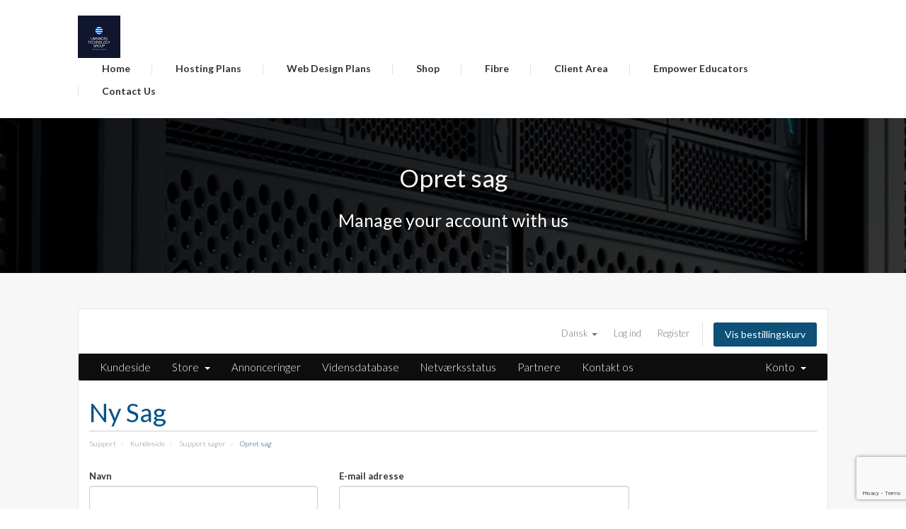

--- FILE ---
content_type: text/html; charset=utf-8
request_url: https://www.hostonlineservices.com/submitticket.php?step=2&deptid=3&language=danish
body_size: 29644
content:
<!DOCTYPE HTML>
<html lang="en-GB">
<head>
    <meta charset="utf-8" />
    <meta http-equiv="X-UA-Compatible" content="IE=edge">
    <meta name="viewport" content="width=device-width, initial-scale=1">
    <title>Opret sag - Umsindisi Technology Group</title>
    <!-- Styling -->
<link href="/templates/FlexHost/css/all.min.css?v=d995c1" rel="stylesheet">
<link href="/assets/css/fontawesome-all.min.css" rel="stylesheet">

<!-- HTML5 Shim and Respond.js IE8 support of HTML5 elements and media queries -->
<!-- WARNING: Respond.js doesn't work if you view the page via file:// -->
<!--[if lt IE 9]>
  <script src="https://oss.maxcdn.com/libs/html5shiv/3.7.0/html5shiv.js"></script>
  <script src="https://oss.maxcdn.com/libs/respond.js/1.4.2/respond.min.js"></script>
<![endif]-->

<script>
    var csrfToken = '2f0bfbb7d6e4d70496d791cbee2e0d5b871dd1eb',
        markdownGuide = 'Markdown Guide',
        locale = 'da',
        saved = 'Gemt',
        saving = 'Gemmer...',
        whmcsBaseUrl = "",
        requiredText = 'Påkrævet',
        recaptchaSiteKey = "6LddV-sUAAAAADTvI2fhsmN-PjrhhQz57-6R0yM5";
</script>
<script src="/templates/FlexHost/js/scripts.min.js?v=d995c1"></script>


<link href="/templates/FlexHost/assets/img/favicon.png" rel="shortcut icon" type="image/x-icon"/>
<link href="/templates/FlexHost/assets/css/style.min.css" rel="stylesheet" type="text/css">
<link href="/templates/FlexHost/assets/css/mobile.min.css" rel="stylesheet" type="text/css">
<link href="/templates/FlexHost/assets/css/custom.css" rel="stylesheet" type="text/css">
<link href="https://fonts.googleapis.com/css?family=Lato:100,100i,300,300i,400,400i,700,700i,900,900i" rel="stylesheet">    <script type="text/javascript">

var _gaq = _gaq || [];
_gaq.push(['_setAccount', 'UA-68440325-1']);
_gaq.push(['_trackPageview']);

(function() {
var ga = document.createElement('script'); ga.type = 'text/javascript'; ga.async = true;
ga.src = ('https:' == document.location.protocol ? 'https://ssl' : 'http://www') + '.google-analytics.com/ga.js';
var s = document.getElementsByTagName('script')[0]; s.parentNode.insertBefore(ga, s);
})();

</script>


</head>
<body data-phone-cc-input="">

<div class="wrapper">
  <div class="headerbox">
    <div class="logo"><a href="/index.php"><img src="/templates/FlexHost/assets/img/logo.png" srcset="/templates/FlexHost/assets/img-retina/logo@2x.png 2x" alt="Logo" /></a></div>
    <aside class="menubox" id="menu_area">
      <nav id="main-nav">
        <ul id="menu">
            <li><a href="/index.php">Home</a>
            </li>
            <li><a href="/website-hosting.php">Hosting Plans</a>
            </li>
            <li><a href="/web-design.php">Web Design Plans</a>
            </li>
            <li><a href="https://shop.vox.co.za/umsindisi">Shop</a>
            </li>
            <li>
                <a href="https://shop.vox.co.za/umsindisi/connectivity/check">Fibre</a>
            </li>
            <li><a href="/clientarea.php">Client Area</a>
            </li>
                        </li>
            <li><a href="/MoodleCloud.php">Empower Educators</a>
            </li>
            <li><a href="/contact.php">Contact Us</a>
            </li>
        </ul>
      </nav>
    </aside>
  </div>
</div>

<div class="sub_banner_con">
  <div class="wrapper">
    <div class="sub_banner">
      <div>
        <h1>Opret sag</h1>
        <h2>Manage your account with us</h2>
      </div>
    </div>
  </div>
</div>
<div id="whmcsthemes" class="whmcsthemes padded">
<div class="wrapper">
<div class="whmcscontentbox">
<section id="header">
  <div class="container-fluid">
    <ul class="top-nav">
            <li> <a href="#" class="choose-language" data-toggle="popover" id="languageChooser"> Dansk <b class="caret"></b> </a>
        <div id="languageChooserContent" class="hidden">
          <ul>
                        <li> <a href="/submitticket.php?step=2&deptid=3&language=arabic">العربية</a> </li>
                        <li> <a href="/submitticket.php?step=2&deptid=3&language=azerbaijani">Azerbaijani</a> </li>
                        <li> <a href="/submitticket.php?step=2&deptid=3&language=catalan">Català</a> </li>
                        <li> <a href="/submitticket.php?step=2&deptid=3&language=chinese">中文</a> </li>
                        <li> <a href="/submitticket.php?step=2&deptid=3&language=croatian">Hrvatski</a> </li>
                        <li> <a href="/submitticket.php?step=2&deptid=3&language=czech">Čeština</a> </li>
                        <li> <a href="/submitticket.php?step=2&deptid=3&language=danish">Dansk</a> </li>
                        <li> <a href="/submitticket.php?step=2&deptid=3&language=dutch">Nederlands</a> </li>
                        <li> <a href="/submitticket.php?step=2&deptid=3&language=english">English</a> </li>
                        <li> <a href="/submitticket.php?step=2&deptid=3&language=estonian">Estonian</a> </li>
                        <li> <a href="/submitticket.php?step=2&deptid=3&language=farsi">Persian</a> </li>
                        <li> <a href="/submitticket.php?step=2&deptid=3&language=french">Français</a> </li>
                        <li> <a href="/submitticket.php?step=2&deptid=3&language=german">Deutsch</a> </li>
                        <li> <a href="/submitticket.php?step=2&deptid=3&language=hebrew">עברית</a> </li>
                        <li> <a href="/submitticket.php?step=2&deptid=3&language=hungarian">Magyar</a> </li>
                        <li> <a href="/submitticket.php?step=2&deptid=3&language=italian">Italiano</a> </li>
                        <li> <a href="/submitticket.php?step=2&deptid=3&language=macedonian">Macedonian</a> </li>
                        <li> <a href="/submitticket.php?step=2&deptid=3&language=norwegian">Norwegian</a> </li>
                        <li> <a href="/submitticket.php?step=2&deptid=3&language=portuguese-br">Português</a> </li>
                        <li> <a href="/submitticket.php?step=2&deptid=3&language=portuguese-pt">Português</a> </li>
                        <li> <a href="/submitticket.php?step=2&deptid=3&language=romanian">Română</a> </li>
                        <li> <a href="/submitticket.php?step=2&deptid=3&language=russian">Русский</a> </li>
                        <li> <a href="/submitticket.php?step=2&deptid=3&language=spanish">Español</a> </li>
                        <li> <a href="/submitticket.php?step=2&deptid=3&language=swedish">Svenska</a> </li>
                        <li> <a href="/submitticket.php?step=2&deptid=3&language=turkish">Türkçe</a> </li>
                        <li> <a href="/submitticket.php?step=2&deptid=3&language=ukranian">Українська</a> </li>
                      </ul>
        </div>
      </li>
                  <li> <a href="/clientarea.php">Log ind</a> </li>
            <li> <a href="/register.php">Register</a> </li>
            <li class="primary-action"> <a href="/cart.php?a=view" class="btn"> Vis bestillingskurv </a> </li>
                </ul>
  </div>
</section>
<section id="main-menu">
  <nav id="nav" class="navbar navbar-default navbar-main" role="navigation">
    <div class="container-fluid"> 
      <!-- Brand and toggle get grouped for better mobile display -->
      <div class="navbar-header">
        <button type="button" class="navbar-toggle" data-toggle="collapse" data-target="#primary-nav"> <span class="sr-only">Toggle navigation</span> <span class="icon-bar"></span> <span class="icon-bar"></span> <span class="icon-bar"></span> </button>
      </div>
      
      <!-- Collect the nav links, forms, and other content for toggling -->
      <div class="collapse navbar-collapse" id="primary-nav">
        <ul class="nav navbar-nav">
              <li menuItemName="Home" class="" id="Primary_Navbar-Home">
        <a href="/index.php">
                        Kundeside
                                </a>
            </li>
    <li menuItemName="Store" class="dropdown" id="Primary_Navbar-Store">
        <a class="dropdown-toggle" data-toggle="dropdown" href="#">
                        Store
                        &nbsp;<b class="caret"></b>        </a>
                    <ul class="dropdown-menu">
                            <li menuItemName="Browse Products Services" id="Primary_Navbar-Store-Browse_Products_Services">
                    <a href="/index.php/store">
                                                Browse All
                                            </a>
                </li>
                            <li menuItemName="Shop Divider 1" class="nav-divider" id="Primary_Navbar-Store-Shop_Divider_1">
                    <a href="">
                                                -----
                                            </a>
                </li>
                            <li menuItemName="Hosting" id="Primary_Navbar-Store-Hosting">
                    <a href="/index.php/store/hosting">
                                                Hosting
                                            </a>
                </li>
                            <li menuItemName="SiteLock" id="Primary_Navbar-Store-SiteLock">
                    <a href="/index.php/store/sitelock">
                                                SiteLock
                                            </a>
                </li>
                            <li menuItemName="Email Spam Filtering" id="Primary_Navbar-Store-Email_Spam_Filtering">
                    <a href="/index.php/store/email-spam-filtering">
                                                Email Spam Filtering
                                            </a>
                </li>
                            <li menuItemName="Weebly Website Builder" id="Primary_Navbar-Store-Weebly_Website_Builder">
                    <a href="/index.php/store/weebly-website-builder">
                                                Weebly Website Builder
                                            </a>
                </li>
                            <li menuItemName="Empower Educators" id="Primary_Navbar-Store-Empower_Educators">
                    <a href="/index.php/store/empower-educators">
                                                Empower Educators
                                            </a>
                </li>
                            <li menuItemName="Email" id="Primary_Navbar-Store-Email">
                    <a href="/index.php/store/mail">
                                                Email
                                            </a>
                </li>
                            <li menuItemName="Webhoot" id="Primary_Navbar-Store-Webhoot">
                    <a href="/index.php/store/webhoot">
                                                Webhoot
                                            </a>
                </li>
                            <li menuItemName="Business Directory" id="Primary_Navbar-Store-Business_Directory">
                    <a href="/index.php/store/business-directory">
                                                Business Directory
                                            </a>
                </li>
                            <li menuItemName="Web-design" id="Primary_Navbar-Store-Web-design">
                    <a href="/index.php/store/web-design">
                                                Web-design
                                            </a>
                </li>
                            <li menuItemName="sitelock" id="Primary_Navbar-Store-sitelock">
                    <a href="/index.php/store/sitelock">
                                                Website Security
                                            </a>
                </li>
                            <li menuItemName="spamexperts" id="Primary_Navbar-Store-spamexperts">
                    <a href="/index.php/store/email-spam-filtering">
                                                E-mail Services
                                            </a>
                </li>
                            <li menuItemName="symantec" id="Primary_Navbar-Store-symantec">
                    <a href="/index.php/store/ssl-certificates">
                                                SSL Certificates
                                            </a>
                </li>
                            <li menuItemName="weebly" id="Primary_Navbar-Store-weebly">
                    <a href="/index.php/store/weebly-website-builder">
                                                Website Builder
                                            </a>
                </li>
                            <li menuItemName="sitelockvpn" id="Primary_Navbar-Store-sitelockvpn">
                    <a href="/index.php/store/vpn">
                                                VPN
                                            </a>
                </li>
                            <li menuItemName="codeguard" id="Primary_Navbar-Store-codeguard">
                    <a href="/index.php/store/codeguard">
                                                Website Backup
                                            </a>
                </li>
                            <li menuItemName="marketgoo" id="Primary_Navbar-Store-marketgoo">
                    <a href="/index.php/store/marketgoo">
                                                SEO Tools
                                            </a>
                </li>
                            <li menuItemName="ox" id="Primary_Navbar-Store-ox">
                    <a href="/index.php/store/professional-email">
                                                Professional Email
                                            </a>
                </li>
                            <li menuItemName="siteBuilder" id="Primary_Navbar-Store-siteBuilder">
                    <a href="/index.php/store/site-builder">
                                                Site Builder
                                            </a>
                </li>
                            <li menuItemName="xovinow" id="Primary_Navbar-Store-xovinow">
                    <a href="/index.php/store/xovinow">
                                                XOVI NOW
                                            </a>
                </li>
                            <li menuItemName="threesixtymonitoring" id="Primary_Navbar-Store-threesixtymonitoring">
                    <a href="/index.php/store/360monitoring">
                                                Site & Server Monitoring
                                            </a>
                </li>
                            <li menuItemName="Shop Divider 2" class="nav-divider" id="Primary_Navbar-Store-Shop_Divider_2">
                    <a href="">
                                                -----
                                            </a>
                </li>
                            <li menuItemName="Register a New Domain" id="Primary_Navbar-Store-Register_a_New_Domain">
                    <a href="/cart.php?a=add&domain=register">
                                                Registrer et nyt domæne
                                            </a>
                </li>
                            <li menuItemName="Transfer a Domain to Us" id="Primary_Navbar-Store-Transfer_a_Domain_to_Us">
                    <a href="/cart.php?a=add&domain=transfer">
                                                Overfør domæne til os
                                            </a>
                </li>
                        </ul>
            </li>
    <li menuItemName="Announcements" class="" id="Primary_Navbar-Announcements">
        <a href="/index.php/announcements">
                        Annonceringer
                                </a>
            </li>
    <li menuItemName="Knowledgebase" class="" id="Primary_Navbar-Knowledgebase">
        <a href="/index.php/knowledgebase">
                        Vidensdatabase
                                </a>
            </li>
    <li menuItemName="Network Status" class="" id="Primary_Navbar-Network_Status">
        <a href="/serverstatus.php">
                        Netværksstatus
                                </a>
            </li>
    <li menuItemName="Affiliates" class="" id="Primary_Navbar-Affiliates">
        <a href="/affiliates.php">
                        Partnere
                                </a>
            </li>
    <li menuItemName="Contact Us" class="" id="Primary_Navbar-Contact_Us">
        <a href="/contact.php">
                        Kontakt os
                                </a>
            </li>
        </ul>
        <ul class="nav navbar-nav navbar-right">
              <li menuItemName="Account" class="dropdown" id="Secondary_Navbar-Account">
        <a class="dropdown-toggle" data-toggle="dropdown" href="#">
                        Konto
                        &nbsp;<b class="caret"></b>        </a>
                    <ul class="dropdown-menu">
                            <li menuItemName="Login" id="Secondary_Navbar-Account-Login">
                    <a href="/clientarea.php">
                                                Log ind
                                            </a>
                </li>
                            <li menuItemName="Register" id="Secondary_Navbar-Account-Register">
                    <a href="/register.php">
                                                Register
                                            </a>
                </li>
                            <li menuItemName="Divider" class="nav-divider" id="Secondary_Navbar-Account-Divider">
                    <a href="">
                                                -----
                                            </a>
                </li>
                            <li menuItemName="Forgot Password?" id="Secondary_Navbar-Account-Forgot_Password?">
                    <a href="/index.php/password/reset">
                                                Glemt adgangskode?
                                            </a>
                </li>
                        </ul>
            </li>
        </ul>
      </div>
      <!-- /.navbar-collapse --> 
    </div>
  </nav>
</section>

<section id="main-body">
<div class="container-fluid">
<div class="row">
 
<!-- Container for main page display content -->
<div class="col-xs-12 main-content">
                <div class="header-lined">
    <h1>Ny Sag</h1>
    <ol class="breadcrumb">
            <li>
            <a href="index.php">            Support
            </a>        </li>
            <li>
            <a href="clientarea.php">            Kundeside
            </a>        </li>
            <li>
            <a href="supporttickets.php">            Support sager
            </a>        </li>
            <li class="active">
                        Opret sag
                    </li>
    </ol>
</div>



<form method="post" action="/submitticket.php?step=3" enctype="multipart/form-data" role="form">
<input type="hidden" name="token" value="2f0bfbb7d6e4d70496d791cbee2e0d5b871dd1eb" />

    <div class="row">
        <div class="form-group col-sm-4">
            <label for="inputName">Navn</label>
            <input type="text" name="name" id="inputName" value="" class="form-control" />
        </div>
        <div class="form-group col-sm-5">
            <label for="inputEmail">E-mail adresse</label>
            <input type="email" name="email" id="inputEmail" value="" class="form-control" />
        </div>
    </div>
    <div class="row">
        <div class="form-group col-sm-10">
            <label for="inputSubject">Emne</label>
            <input type="text" name="subject" id="inputSubject" value="" class="form-control" />
        </div>
    </div>
    <div class="row">
        <div class="form-group col-sm-3">
            <label for="inputDepartment">Afdeling</label>
            <select name="deptid" id="inputDepartment" class="form-control" onchange="refreshCustomFields(this)">
                                    <option value="2">
                        Vumatel Reach
                    </option>
                                    <option value="3" selected="selected">
                        Contact Us
                    </option>
                                    <option value="4">
                        Accounts
                    </option>
                            </select>
        </div>
                <div class="form-group col-sm-3">
            <label for="inputPriority">Prioritet</label>
            <select name="urgency" id="inputPriority" class="form-control">
                <option value="High">
                    Høj
                </option>
                <option value="Medium" selected="selected">
                    Medium
                </option>
                <option value="Low">
                    Lav
                </option>
            </select>
        </div>
    </div>
    <div class="form-group">
        <label for="inputMessage">Besked</label>
        <textarea name="message" id="inputMessage" rows="12" class="form-control markdown-editor" data-auto-save-name="client_ticket_open"></textarea>
    </div>

    <div class="row form-group">
        <div class="col-sm-12">
            <label for="inputAttachments">Vedhæftninger</label>
        </div>
        <div class="col-sm-9">
            <input type="file" name="attachments[]" id="inputAttachments" class="form-control" />
            <div id="fileUploadsContainer"></div>
        </div>
        <div class="col-sm-3">
            <button type="button" class="btn btn-default btn-block" onclick="extraTicketAttachment()">
                <i class="fas fa-plus"></i> Tilføj mere
            </button>
        </div>
        <div class="col-xs-12 ticket-attachments-message text-muted">
            Tilladte filtyper: .jpg, .gif, .jpeg, .png, .pdf, .docx
        </div>
    </div>

    <div id="customFieldsContainer">
            </div>

    <div id="autoAnswerSuggestions" class="well hidden"></div>

    <div class="text-center margin-bottom">
            <div class="row">
        
        
            </div>
    </div>

    <p class="text-center">
        <input type="submit" id="openTicketSubmit" value="Opret" class="btn btn-primary btn-recaptcha btn-recaptcha-invisible" />
        <a href="supporttickets.php" class="btn btn-default">Annuller</a>
    </p>

</form>

    <script>
        jQuery(document).ready(function() {
            getTicketSuggestions();
        });
    </script>


</div>
<!-- /.main-content --> 
<div class="clearfix"></div>
</div>
</div>
</section>
</div>
</div>
</div>
<div class="footer_con">
  <div class="wrapper">
    <div class="footer_box">
      <div class="sitemap">
        <h5>Solutions</h5>
        <ul>
          <li><a href="/website-hosting.php">Shared Hosting</a></li>
          <li><a href="/website-hosting.php">Reseller Hosting</a></li>
          <li><a href="/website-hosting.php">Dedicated Hosting</a></li>
        </ul>
      </div>
      <div class="sitemap">
        <h5>Clients</h5>
        <ul>
          <li><a href="/clientarea.php">Account</a></li>
          <li><a href="/register.php">Registration</a></li>
          <li><a href="/pwreset.php">Reset Password</a></li>
        </ul>
      </div>
      <div class="sitemap">
        <h5>Support</h5>
        <ul>
          <li><a href="/knowledgebase.php">Knowledgebase</a></li>
          <li><a href="/serverstatus.php">Network Status</a></li>
          <li><a href="/supporttickets.php">Support Tickets</a></li>
        </ul>
      </div>
      <div class="footer_rt">
        <div class="logo-footer"><a href="index.php"><img src="/templates/FlexHost/assets/img/logo_footer.png" srcset="/templates/FlexHost/assets/img-retina/logo_footer@2x.png 2x" alt="Logo" /></a>
          <div class="social-media"> <a href="https://www.facebook.com/shslogistics" target="_blank"><img src="/templates/FlexHost/assets/img/icon_facebook.png" alt="Facebook" srcset="/templates/FlexHost/assets/img-retina/icon_facebook@2x.png 2x" /></a> <a href="https://www.twitter.com/shikaar12" target="_blank"><img src="/templates/FlexHost/assets/img/icon_twitter.png" srcset="/templates/FlexHost/assets/img-retina/icon_twitter@2x.png 2x" alt="Twitter" /></a> <a href="https://www.youtube.com/watch?v=iOwabRopVqo&feature=youtu.be" target="_blank"><img src="/templates/FlexHost/assets/img/icon_youtube.png" srcset="/templates/FlexHost/assets/img-retina/icon_youtube@2x.png 2x" alt="YouTube" /></a> </div>
        </div>
        <div class="copyright">
          <p class="text">Copyright &copy; 2025 - <a href="https://www.onlineservices.za.net" target="_blank">Online Services</a></p>
          <p class="links"><a href="http://hostonlineservices.com/TOS.php">Terms of Service</a><span class="divider"></span><a href="http://hostonlineservices.com/privacy.php">Privacy Policy</a><span class="divider"></span><a href="https://www.hostonlineservices.com/submitticket.php?step=2&deptid=3">Report Abuse</a></p>
        </div>
      </div>
    </div>
  </div>
</div>
<script src="/templates/FlexHost/assets/js/jquery.slicknav.js"></script> 
 
<script>
$(document).ready(function(){
	$('#menu').slicknav({prependTo: '#menu_area'});
});
</script> 

<div id="fullpage-overlay" class="hidden">
    <div class="outer-wrapper">
        <div class="inner-wrapper">
            <img src="/assets/img/overlay-spinner.svg">
            <br>
            <span class="msg"></span>
        </div>
    </div>
</div>
<div class="modal system-modal fade" id="modalAjax" tabindex="-1" role="dialog" aria-hidden="true">
    <div class="modal-dialog">
        <div class="modal-content panel-primary">
            <div class="modal-header panel-heading">
                <button type="button" class="close" data-dismiss="modal">
                    <span aria-hidden="true">&times;</span>
                    <span class="sr-only">Close</span>
                </button>
                <h4 class="modal-title"></h4>
            </div>
            <div class="modal-body panel-body">
                Indlæser&hellip;
            </div>
            <div class="modal-footer panel-footer">
                <div class="pull-left loader">
                    <i class="fas fa-circle-notch fa-spin"></i>
                    Indlæser&hellip;
                </div>
                <button type="button" class="btn btn-default" data-dismiss="modal">
                    Close
                </button>
                <button type="button" class="btn btn-primary modal-submit">
                    Submit
                </button>
            </div>
        </div>
    </div>
</div>
<form action="#" id="frmGeneratePassword" class="form-horizontal">
    <div class="modal fade" id="modalGeneratePassword">
        <div class="modal-dialog">
            <div class="modal-content panel-primary">
                <div class="modal-header panel-heading">
                    <button type="button" class="close" data-dismiss="modal" aria-label="Close"><span aria-hidden="true">&times;</span></button>
                    <h4 class="modal-title">
                        Generate Password
                    </h4>
                </div>
                <div class="modal-body">
                    <div class="alert alert-danger hidden" id="generatePwLengthError">
                        Please enter a number between 8 and 64 for the password length
                    </div>
                    <div class="form-group">
                        <label for="generatePwLength" class="col-sm-4 control-label">Password Length</label>
                        <div class="col-sm-8">
                            <input type="number" min="8" max="64" value="12" step="1" class="form-control input-inline input-inline-100" id="inputGeneratePasswordLength">
                        </div>
                    </div>
                    <div class="form-group">
                        <label for="generatePwOutput" class="col-sm-4 control-label">Generated Password</label>
                        <div class="col-sm-8">
                            <input type="text" class="form-control" id="inputGeneratePasswordOutput">
                        </div>
                    </div>
                    <div class="row">
                        <div class="col-sm-8 col-sm-offset-4">
                            <button type="submit" class="btn btn-default btn-sm">
                                <i class="fas fa-plus fa-fw"></i>
                                Generate new password
                            </button>
                            <button type="button" class="btn btn-default btn-sm copy-to-clipboard" data-clipboard-target="#inputGeneratePasswordOutput">
                                <img src="/assets/img/clippy.svg" alt="Copy to clipboard" width="15">
                                Copy
                            </button>
                        </div>
                    </div>
                </div>
                <div class="modal-footer">
                    <button type="button" class="btn btn-default" data-dismiss="modal">
                        Close
                    </button>
                    <button type="button" class="btn btn-primary" id="btnGeneratePasswordInsert" data-clipboard-target="#inputGeneratePasswordOutput">
                        Copy to clipboard and Insert
                    </button>
                </div>
            </div>
        </div>
    </div>
</form>

</body></html>

--- FILE ---
content_type: text/html; charset=utf-8
request_url: https://www.google.com/recaptcha/api2/anchor?ar=1&k=6LddV-sUAAAAADTvI2fhsmN-PjrhhQz57-6R0yM5&co=aHR0cHM6Ly93d3cuaG9zdG9ubGluZXNlcnZpY2VzLmNvbTo0NDM.&hl=en&v=7gg7H51Q-naNfhmCP3_R47ho&size=invisible&anchor-ms=20000&execute-ms=30000&cb=k76ljs62p54g
body_size: 49028
content:
<!DOCTYPE HTML><html dir="ltr" lang="en"><head><meta http-equiv="Content-Type" content="text/html; charset=UTF-8">
<meta http-equiv="X-UA-Compatible" content="IE=edge">
<title>reCAPTCHA</title>
<style type="text/css">
/* cyrillic-ext */
@font-face {
  font-family: 'Roboto';
  font-style: normal;
  font-weight: 400;
  font-stretch: 100%;
  src: url(//fonts.gstatic.com/s/roboto/v48/KFO7CnqEu92Fr1ME7kSn66aGLdTylUAMa3GUBHMdazTgWw.woff2) format('woff2');
  unicode-range: U+0460-052F, U+1C80-1C8A, U+20B4, U+2DE0-2DFF, U+A640-A69F, U+FE2E-FE2F;
}
/* cyrillic */
@font-face {
  font-family: 'Roboto';
  font-style: normal;
  font-weight: 400;
  font-stretch: 100%;
  src: url(//fonts.gstatic.com/s/roboto/v48/KFO7CnqEu92Fr1ME7kSn66aGLdTylUAMa3iUBHMdazTgWw.woff2) format('woff2');
  unicode-range: U+0301, U+0400-045F, U+0490-0491, U+04B0-04B1, U+2116;
}
/* greek-ext */
@font-face {
  font-family: 'Roboto';
  font-style: normal;
  font-weight: 400;
  font-stretch: 100%;
  src: url(//fonts.gstatic.com/s/roboto/v48/KFO7CnqEu92Fr1ME7kSn66aGLdTylUAMa3CUBHMdazTgWw.woff2) format('woff2');
  unicode-range: U+1F00-1FFF;
}
/* greek */
@font-face {
  font-family: 'Roboto';
  font-style: normal;
  font-weight: 400;
  font-stretch: 100%;
  src: url(//fonts.gstatic.com/s/roboto/v48/KFO7CnqEu92Fr1ME7kSn66aGLdTylUAMa3-UBHMdazTgWw.woff2) format('woff2');
  unicode-range: U+0370-0377, U+037A-037F, U+0384-038A, U+038C, U+038E-03A1, U+03A3-03FF;
}
/* math */
@font-face {
  font-family: 'Roboto';
  font-style: normal;
  font-weight: 400;
  font-stretch: 100%;
  src: url(//fonts.gstatic.com/s/roboto/v48/KFO7CnqEu92Fr1ME7kSn66aGLdTylUAMawCUBHMdazTgWw.woff2) format('woff2');
  unicode-range: U+0302-0303, U+0305, U+0307-0308, U+0310, U+0312, U+0315, U+031A, U+0326-0327, U+032C, U+032F-0330, U+0332-0333, U+0338, U+033A, U+0346, U+034D, U+0391-03A1, U+03A3-03A9, U+03B1-03C9, U+03D1, U+03D5-03D6, U+03F0-03F1, U+03F4-03F5, U+2016-2017, U+2034-2038, U+203C, U+2040, U+2043, U+2047, U+2050, U+2057, U+205F, U+2070-2071, U+2074-208E, U+2090-209C, U+20D0-20DC, U+20E1, U+20E5-20EF, U+2100-2112, U+2114-2115, U+2117-2121, U+2123-214F, U+2190, U+2192, U+2194-21AE, U+21B0-21E5, U+21F1-21F2, U+21F4-2211, U+2213-2214, U+2216-22FF, U+2308-230B, U+2310, U+2319, U+231C-2321, U+2336-237A, U+237C, U+2395, U+239B-23B7, U+23D0, U+23DC-23E1, U+2474-2475, U+25AF, U+25B3, U+25B7, U+25BD, U+25C1, U+25CA, U+25CC, U+25FB, U+266D-266F, U+27C0-27FF, U+2900-2AFF, U+2B0E-2B11, U+2B30-2B4C, U+2BFE, U+3030, U+FF5B, U+FF5D, U+1D400-1D7FF, U+1EE00-1EEFF;
}
/* symbols */
@font-face {
  font-family: 'Roboto';
  font-style: normal;
  font-weight: 400;
  font-stretch: 100%;
  src: url(//fonts.gstatic.com/s/roboto/v48/KFO7CnqEu92Fr1ME7kSn66aGLdTylUAMaxKUBHMdazTgWw.woff2) format('woff2');
  unicode-range: U+0001-000C, U+000E-001F, U+007F-009F, U+20DD-20E0, U+20E2-20E4, U+2150-218F, U+2190, U+2192, U+2194-2199, U+21AF, U+21E6-21F0, U+21F3, U+2218-2219, U+2299, U+22C4-22C6, U+2300-243F, U+2440-244A, U+2460-24FF, U+25A0-27BF, U+2800-28FF, U+2921-2922, U+2981, U+29BF, U+29EB, U+2B00-2BFF, U+4DC0-4DFF, U+FFF9-FFFB, U+10140-1018E, U+10190-1019C, U+101A0, U+101D0-101FD, U+102E0-102FB, U+10E60-10E7E, U+1D2C0-1D2D3, U+1D2E0-1D37F, U+1F000-1F0FF, U+1F100-1F1AD, U+1F1E6-1F1FF, U+1F30D-1F30F, U+1F315, U+1F31C, U+1F31E, U+1F320-1F32C, U+1F336, U+1F378, U+1F37D, U+1F382, U+1F393-1F39F, U+1F3A7-1F3A8, U+1F3AC-1F3AF, U+1F3C2, U+1F3C4-1F3C6, U+1F3CA-1F3CE, U+1F3D4-1F3E0, U+1F3ED, U+1F3F1-1F3F3, U+1F3F5-1F3F7, U+1F408, U+1F415, U+1F41F, U+1F426, U+1F43F, U+1F441-1F442, U+1F444, U+1F446-1F449, U+1F44C-1F44E, U+1F453, U+1F46A, U+1F47D, U+1F4A3, U+1F4B0, U+1F4B3, U+1F4B9, U+1F4BB, U+1F4BF, U+1F4C8-1F4CB, U+1F4D6, U+1F4DA, U+1F4DF, U+1F4E3-1F4E6, U+1F4EA-1F4ED, U+1F4F7, U+1F4F9-1F4FB, U+1F4FD-1F4FE, U+1F503, U+1F507-1F50B, U+1F50D, U+1F512-1F513, U+1F53E-1F54A, U+1F54F-1F5FA, U+1F610, U+1F650-1F67F, U+1F687, U+1F68D, U+1F691, U+1F694, U+1F698, U+1F6AD, U+1F6B2, U+1F6B9-1F6BA, U+1F6BC, U+1F6C6-1F6CF, U+1F6D3-1F6D7, U+1F6E0-1F6EA, U+1F6F0-1F6F3, U+1F6F7-1F6FC, U+1F700-1F7FF, U+1F800-1F80B, U+1F810-1F847, U+1F850-1F859, U+1F860-1F887, U+1F890-1F8AD, U+1F8B0-1F8BB, U+1F8C0-1F8C1, U+1F900-1F90B, U+1F93B, U+1F946, U+1F984, U+1F996, U+1F9E9, U+1FA00-1FA6F, U+1FA70-1FA7C, U+1FA80-1FA89, U+1FA8F-1FAC6, U+1FACE-1FADC, U+1FADF-1FAE9, U+1FAF0-1FAF8, U+1FB00-1FBFF;
}
/* vietnamese */
@font-face {
  font-family: 'Roboto';
  font-style: normal;
  font-weight: 400;
  font-stretch: 100%;
  src: url(//fonts.gstatic.com/s/roboto/v48/KFO7CnqEu92Fr1ME7kSn66aGLdTylUAMa3OUBHMdazTgWw.woff2) format('woff2');
  unicode-range: U+0102-0103, U+0110-0111, U+0128-0129, U+0168-0169, U+01A0-01A1, U+01AF-01B0, U+0300-0301, U+0303-0304, U+0308-0309, U+0323, U+0329, U+1EA0-1EF9, U+20AB;
}
/* latin-ext */
@font-face {
  font-family: 'Roboto';
  font-style: normal;
  font-weight: 400;
  font-stretch: 100%;
  src: url(//fonts.gstatic.com/s/roboto/v48/KFO7CnqEu92Fr1ME7kSn66aGLdTylUAMa3KUBHMdazTgWw.woff2) format('woff2');
  unicode-range: U+0100-02BA, U+02BD-02C5, U+02C7-02CC, U+02CE-02D7, U+02DD-02FF, U+0304, U+0308, U+0329, U+1D00-1DBF, U+1E00-1E9F, U+1EF2-1EFF, U+2020, U+20A0-20AB, U+20AD-20C0, U+2113, U+2C60-2C7F, U+A720-A7FF;
}
/* latin */
@font-face {
  font-family: 'Roboto';
  font-style: normal;
  font-weight: 400;
  font-stretch: 100%;
  src: url(//fonts.gstatic.com/s/roboto/v48/KFO7CnqEu92Fr1ME7kSn66aGLdTylUAMa3yUBHMdazQ.woff2) format('woff2');
  unicode-range: U+0000-00FF, U+0131, U+0152-0153, U+02BB-02BC, U+02C6, U+02DA, U+02DC, U+0304, U+0308, U+0329, U+2000-206F, U+20AC, U+2122, U+2191, U+2193, U+2212, U+2215, U+FEFF, U+FFFD;
}
/* cyrillic-ext */
@font-face {
  font-family: 'Roboto';
  font-style: normal;
  font-weight: 500;
  font-stretch: 100%;
  src: url(//fonts.gstatic.com/s/roboto/v48/KFO7CnqEu92Fr1ME7kSn66aGLdTylUAMa3GUBHMdazTgWw.woff2) format('woff2');
  unicode-range: U+0460-052F, U+1C80-1C8A, U+20B4, U+2DE0-2DFF, U+A640-A69F, U+FE2E-FE2F;
}
/* cyrillic */
@font-face {
  font-family: 'Roboto';
  font-style: normal;
  font-weight: 500;
  font-stretch: 100%;
  src: url(//fonts.gstatic.com/s/roboto/v48/KFO7CnqEu92Fr1ME7kSn66aGLdTylUAMa3iUBHMdazTgWw.woff2) format('woff2');
  unicode-range: U+0301, U+0400-045F, U+0490-0491, U+04B0-04B1, U+2116;
}
/* greek-ext */
@font-face {
  font-family: 'Roboto';
  font-style: normal;
  font-weight: 500;
  font-stretch: 100%;
  src: url(//fonts.gstatic.com/s/roboto/v48/KFO7CnqEu92Fr1ME7kSn66aGLdTylUAMa3CUBHMdazTgWw.woff2) format('woff2');
  unicode-range: U+1F00-1FFF;
}
/* greek */
@font-face {
  font-family: 'Roboto';
  font-style: normal;
  font-weight: 500;
  font-stretch: 100%;
  src: url(//fonts.gstatic.com/s/roboto/v48/KFO7CnqEu92Fr1ME7kSn66aGLdTylUAMa3-UBHMdazTgWw.woff2) format('woff2');
  unicode-range: U+0370-0377, U+037A-037F, U+0384-038A, U+038C, U+038E-03A1, U+03A3-03FF;
}
/* math */
@font-face {
  font-family: 'Roboto';
  font-style: normal;
  font-weight: 500;
  font-stretch: 100%;
  src: url(//fonts.gstatic.com/s/roboto/v48/KFO7CnqEu92Fr1ME7kSn66aGLdTylUAMawCUBHMdazTgWw.woff2) format('woff2');
  unicode-range: U+0302-0303, U+0305, U+0307-0308, U+0310, U+0312, U+0315, U+031A, U+0326-0327, U+032C, U+032F-0330, U+0332-0333, U+0338, U+033A, U+0346, U+034D, U+0391-03A1, U+03A3-03A9, U+03B1-03C9, U+03D1, U+03D5-03D6, U+03F0-03F1, U+03F4-03F5, U+2016-2017, U+2034-2038, U+203C, U+2040, U+2043, U+2047, U+2050, U+2057, U+205F, U+2070-2071, U+2074-208E, U+2090-209C, U+20D0-20DC, U+20E1, U+20E5-20EF, U+2100-2112, U+2114-2115, U+2117-2121, U+2123-214F, U+2190, U+2192, U+2194-21AE, U+21B0-21E5, U+21F1-21F2, U+21F4-2211, U+2213-2214, U+2216-22FF, U+2308-230B, U+2310, U+2319, U+231C-2321, U+2336-237A, U+237C, U+2395, U+239B-23B7, U+23D0, U+23DC-23E1, U+2474-2475, U+25AF, U+25B3, U+25B7, U+25BD, U+25C1, U+25CA, U+25CC, U+25FB, U+266D-266F, U+27C0-27FF, U+2900-2AFF, U+2B0E-2B11, U+2B30-2B4C, U+2BFE, U+3030, U+FF5B, U+FF5D, U+1D400-1D7FF, U+1EE00-1EEFF;
}
/* symbols */
@font-face {
  font-family: 'Roboto';
  font-style: normal;
  font-weight: 500;
  font-stretch: 100%;
  src: url(//fonts.gstatic.com/s/roboto/v48/KFO7CnqEu92Fr1ME7kSn66aGLdTylUAMaxKUBHMdazTgWw.woff2) format('woff2');
  unicode-range: U+0001-000C, U+000E-001F, U+007F-009F, U+20DD-20E0, U+20E2-20E4, U+2150-218F, U+2190, U+2192, U+2194-2199, U+21AF, U+21E6-21F0, U+21F3, U+2218-2219, U+2299, U+22C4-22C6, U+2300-243F, U+2440-244A, U+2460-24FF, U+25A0-27BF, U+2800-28FF, U+2921-2922, U+2981, U+29BF, U+29EB, U+2B00-2BFF, U+4DC0-4DFF, U+FFF9-FFFB, U+10140-1018E, U+10190-1019C, U+101A0, U+101D0-101FD, U+102E0-102FB, U+10E60-10E7E, U+1D2C0-1D2D3, U+1D2E0-1D37F, U+1F000-1F0FF, U+1F100-1F1AD, U+1F1E6-1F1FF, U+1F30D-1F30F, U+1F315, U+1F31C, U+1F31E, U+1F320-1F32C, U+1F336, U+1F378, U+1F37D, U+1F382, U+1F393-1F39F, U+1F3A7-1F3A8, U+1F3AC-1F3AF, U+1F3C2, U+1F3C4-1F3C6, U+1F3CA-1F3CE, U+1F3D4-1F3E0, U+1F3ED, U+1F3F1-1F3F3, U+1F3F5-1F3F7, U+1F408, U+1F415, U+1F41F, U+1F426, U+1F43F, U+1F441-1F442, U+1F444, U+1F446-1F449, U+1F44C-1F44E, U+1F453, U+1F46A, U+1F47D, U+1F4A3, U+1F4B0, U+1F4B3, U+1F4B9, U+1F4BB, U+1F4BF, U+1F4C8-1F4CB, U+1F4D6, U+1F4DA, U+1F4DF, U+1F4E3-1F4E6, U+1F4EA-1F4ED, U+1F4F7, U+1F4F9-1F4FB, U+1F4FD-1F4FE, U+1F503, U+1F507-1F50B, U+1F50D, U+1F512-1F513, U+1F53E-1F54A, U+1F54F-1F5FA, U+1F610, U+1F650-1F67F, U+1F687, U+1F68D, U+1F691, U+1F694, U+1F698, U+1F6AD, U+1F6B2, U+1F6B9-1F6BA, U+1F6BC, U+1F6C6-1F6CF, U+1F6D3-1F6D7, U+1F6E0-1F6EA, U+1F6F0-1F6F3, U+1F6F7-1F6FC, U+1F700-1F7FF, U+1F800-1F80B, U+1F810-1F847, U+1F850-1F859, U+1F860-1F887, U+1F890-1F8AD, U+1F8B0-1F8BB, U+1F8C0-1F8C1, U+1F900-1F90B, U+1F93B, U+1F946, U+1F984, U+1F996, U+1F9E9, U+1FA00-1FA6F, U+1FA70-1FA7C, U+1FA80-1FA89, U+1FA8F-1FAC6, U+1FACE-1FADC, U+1FADF-1FAE9, U+1FAF0-1FAF8, U+1FB00-1FBFF;
}
/* vietnamese */
@font-face {
  font-family: 'Roboto';
  font-style: normal;
  font-weight: 500;
  font-stretch: 100%;
  src: url(//fonts.gstatic.com/s/roboto/v48/KFO7CnqEu92Fr1ME7kSn66aGLdTylUAMa3OUBHMdazTgWw.woff2) format('woff2');
  unicode-range: U+0102-0103, U+0110-0111, U+0128-0129, U+0168-0169, U+01A0-01A1, U+01AF-01B0, U+0300-0301, U+0303-0304, U+0308-0309, U+0323, U+0329, U+1EA0-1EF9, U+20AB;
}
/* latin-ext */
@font-face {
  font-family: 'Roboto';
  font-style: normal;
  font-weight: 500;
  font-stretch: 100%;
  src: url(//fonts.gstatic.com/s/roboto/v48/KFO7CnqEu92Fr1ME7kSn66aGLdTylUAMa3KUBHMdazTgWw.woff2) format('woff2');
  unicode-range: U+0100-02BA, U+02BD-02C5, U+02C7-02CC, U+02CE-02D7, U+02DD-02FF, U+0304, U+0308, U+0329, U+1D00-1DBF, U+1E00-1E9F, U+1EF2-1EFF, U+2020, U+20A0-20AB, U+20AD-20C0, U+2113, U+2C60-2C7F, U+A720-A7FF;
}
/* latin */
@font-face {
  font-family: 'Roboto';
  font-style: normal;
  font-weight: 500;
  font-stretch: 100%;
  src: url(//fonts.gstatic.com/s/roboto/v48/KFO7CnqEu92Fr1ME7kSn66aGLdTylUAMa3yUBHMdazQ.woff2) format('woff2');
  unicode-range: U+0000-00FF, U+0131, U+0152-0153, U+02BB-02BC, U+02C6, U+02DA, U+02DC, U+0304, U+0308, U+0329, U+2000-206F, U+20AC, U+2122, U+2191, U+2193, U+2212, U+2215, U+FEFF, U+FFFD;
}
/* cyrillic-ext */
@font-face {
  font-family: 'Roboto';
  font-style: normal;
  font-weight: 900;
  font-stretch: 100%;
  src: url(//fonts.gstatic.com/s/roboto/v48/KFO7CnqEu92Fr1ME7kSn66aGLdTylUAMa3GUBHMdazTgWw.woff2) format('woff2');
  unicode-range: U+0460-052F, U+1C80-1C8A, U+20B4, U+2DE0-2DFF, U+A640-A69F, U+FE2E-FE2F;
}
/* cyrillic */
@font-face {
  font-family: 'Roboto';
  font-style: normal;
  font-weight: 900;
  font-stretch: 100%;
  src: url(//fonts.gstatic.com/s/roboto/v48/KFO7CnqEu92Fr1ME7kSn66aGLdTylUAMa3iUBHMdazTgWw.woff2) format('woff2');
  unicode-range: U+0301, U+0400-045F, U+0490-0491, U+04B0-04B1, U+2116;
}
/* greek-ext */
@font-face {
  font-family: 'Roboto';
  font-style: normal;
  font-weight: 900;
  font-stretch: 100%;
  src: url(//fonts.gstatic.com/s/roboto/v48/KFO7CnqEu92Fr1ME7kSn66aGLdTylUAMa3CUBHMdazTgWw.woff2) format('woff2');
  unicode-range: U+1F00-1FFF;
}
/* greek */
@font-face {
  font-family: 'Roboto';
  font-style: normal;
  font-weight: 900;
  font-stretch: 100%;
  src: url(//fonts.gstatic.com/s/roboto/v48/KFO7CnqEu92Fr1ME7kSn66aGLdTylUAMa3-UBHMdazTgWw.woff2) format('woff2');
  unicode-range: U+0370-0377, U+037A-037F, U+0384-038A, U+038C, U+038E-03A1, U+03A3-03FF;
}
/* math */
@font-face {
  font-family: 'Roboto';
  font-style: normal;
  font-weight: 900;
  font-stretch: 100%;
  src: url(//fonts.gstatic.com/s/roboto/v48/KFO7CnqEu92Fr1ME7kSn66aGLdTylUAMawCUBHMdazTgWw.woff2) format('woff2');
  unicode-range: U+0302-0303, U+0305, U+0307-0308, U+0310, U+0312, U+0315, U+031A, U+0326-0327, U+032C, U+032F-0330, U+0332-0333, U+0338, U+033A, U+0346, U+034D, U+0391-03A1, U+03A3-03A9, U+03B1-03C9, U+03D1, U+03D5-03D6, U+03F0-03F1, U+03F4-03F5, U+2016-2017, U+2034-2038, U+203C, U+2040, U+2043, U+2047, U+2050, U+2057, U+205F, U+2070-2071, U+2074-208E, U+2090-209C, U+20D0-20DC, U+20E1, U+20E5-20EF, U+2100-2112, U+2114-2115, U+2117-2121, U+2123-214F, U+2190, U+2192, U+2194-21AE, U+21B0-21E5, U+21F1-21F2, U+21F4-2211, U+2213-2214, U+2216-22FF, U+2308-230B, U+2310, U+2319, U+231C-2321, U+2336-237A, U+237C, U+2395, U+239B-23B7, U+23D0, U+23DC-23E1, U+2474-2475, U+25AF, U+25B3, U+25B7, U+25BD, U+25C1, U+25CA, U+25CC, U+25FB, U+266D-266F, U+27C0-27FF, U+2900-2AFF, U+2B0E-2B11, U+2B30-2B4C, U+2BFE, U+3030, U+FF5B, U+FF5D, U+1D400-1D7FF, U+1EE00-1EEFF;
}
/* symbols */
@font-face {
  font-family: 'Roboto';
  font-style: normal;
  font-weight: 900;
  font-stretch: 100%;
  src: url(//fonts.gstatic.com/s/roboto/v48/KFO7CnqEu92Fr1ME7kSn66aGLdTylUAMaxKUBHMdazTgWw.woff2) format('woff2');
  unicode-range: U+0001-000C, U+000E-001F, U+007F-009F, U+20DD-20E0, U+20E2-20E4, U+2150-218F, U+2190, U+2192, U+2194-2199, U+21AF, U+21E6-21F0, U+21F3, U+2218-2219, U+2299, U+22C4-22C6, U+2300-243F, U+2440-244A, U+2460-24FF, U+25A0-27BF, U+2800-28FF, U+2921-2922, U+2981, U+29BF, U+29EB, U+2B00-2BFF, U+4DC0-4DFF, U+FFF9-FFFB, U+10140-1018E, U+10190-1019C, U+101A0, U+101D0-101FD, U+102E0-102FB, U+10E60-10E7E, U+1D2C0-1D2D3, U+1D2E0-1D37F, U+1F000-1F0FF, U+1F100-1F1AD, U+1F1E6-1F1FF, U+1F30D-1F30F, U+1F315, U+1F31C, U+1F31E, U+1F320-1F32C, U+1F336, U+1F378, U+1F37D, U+1F382, U+1F393-1F39F, U+1F3A7-1F3A8, U+1F3AC-1F3AF, U+1F3C2, U+1F3C4-1F3C6, U+1F3CA-1F3CE, U+1F3D4-1F3E0, U+1F3ED, U+1F3F1-1F3F3, U+1F3F5-1F3F7, U+1F408, U+1F415, U+1F41F, U+1F426, U+1F43F, U+1F441-1F442, U+1F444, U+1F446-1F449, U+1F44C-1F44E, U+1F453, U+1F46A, U+1F47D, U+1F4A3, U+1F4B0, U+1F4B3, U+1F4B9, U+1F4BB, U+1F4BF, U+1F4C8-1F4CB, U+1F4D6, U+1F4DA, U+1F4DF, U+1F4E3-1F4E6, U+1F4EA-1F4ED, U+1F4F7, U+1F4F9-1F4FB, U+1F4FD-1F4FE, U+1F503, U+1F507-1F50B, U+1F50D, U+1F512-1F513, U+1F53E-1F54A, U+1F54F-1F5FA, U+1F610, U+1F650-1F67F, U+1F687, U+1F68D, U+1F691, U+1F694, U+1F698, U+1F6AD, U+1F6B2, U+1F6B9-1F6BA, U+1F6BC, U+1F6C6-1F6CF, U+1F6D3-1F6D7, U+1F6E0-1F6EA, U+1F6F0-1F6F3, U+1F6F7-1F6FC, U+1F700-1F7FF, U+1F800-1F80B, U+1F810-1F847, U+1F850-1F859, U+1F860-1F887, U+1F890-1F8AD, U+1F8B0-1F8BB, U+1F8C0-1F8C1, U+1F900-1F90B, U+1F93B, U+1F946, U+1F984, U+1F996, U+1F9E9, U+1FA00-1FA6F, U+1FA70-1FA7C, U+1FA80-1FA89, U+1FA8F-1FAC6, U+1FACE-1FADC, U+1FADF-1FAE9, U+1FAF0-1FAF8, U+1FB00-1FBFF;
}
/* vietnamese */
@font-face {
  font-family: 'Roboto';
  font-style: normal;
  font-weight: 900;
  font-stretch: 100%;
  src: url(//fonts.gstatic.com/s/roboto/v48/KFO7CnqEu92Fr1ME7kSn66aGLdTylUAMa3OUBHMdazTgWw.woff2) format('woff2');
  unicode-range: U+0102-0103, U+0110-0111, U+0128-0129, U+0168-0169, U+01A0-01A1, U+01AF-01B0, U+0300-0301, U+0303-0304, U+0308-0309, U+0323, U+0329, U+1EA0-1EF9, U+20AB;
}
/* latin-ext */
@font-face {
  font-family: 'Roboto';
  font-style: normal;
  font-weight: 900;
  font-stretch: 100%;
  src: url(//fonts.gstatic.com/s/roboto/v48/KFO7CnqEu92Fr1ME7kSn66aGLdTylUAMa3KUBHMdazTgWw.woff2) format('woff2');
  unicode-range: U+0100-02BA, U+02BD-02C5, U+02C7-02CC, U+02CE-02D7, U+02DD-02FF, U+0304, U+0308, U+0329, U+1D00-1DBF, U+1E00-1E9F, U+1EF2-1EFF, U+2020, U+20A0-20AB, U+20AD-20C0, U+2113, U+2C60-2C7F, U+A720-A7FF;
}
/* latin */
@font-face {
  font-family: 'Roboto';
  font-style: normal;
  font-weight: 900;
  font-stretch: 100%;
  src: url(//fonts.gstatic.com/s/roboto/v48/KFO7CnqEu92Fr1ME7kSn66aGLdTylUAMa3yUBHMdazQ.woff2) format('woff2');
  unicode-range: U+0000-00FF, U+0131, U+0152-0153, U+02BB-02BC, U+02C6, U+02DA, U+02DC, U+0304, U+0308, U+0329, U+2000-206F, U+20AC, U+2122, U+2191, U+2193, U+2212, U+2215, U+FEFF, U+FFFD;
}

</style>
<link rel="stylesheet" type="text/css" href="https://www.gstatic.com/recaptcha/releases/7gg7H51Q-naNfhmCP3_R47ho/styles__ltr.css">
<script nonce="NWYgAf1py0_q5khNGaNdrg" type="text/javascript">window['__recaptcha_api'] = 'https://www.google.com/recaptcha/api2/';</script>
<script type="text/javascript" src="https://www.gstatic.com/recaptcha/releases/7gg7H51Q-naNfhmCP3_R47ho/recaptcha__en.js" nonce="NWYgAf1py0_q5khNGaNdrg">
      
    </script></head>
<body><div id="rc-anchor-alert" class="rc-anchor-alert"></div>
<input type="hidden" id="recaptcha-token" value="[base64]">
<script type="text/javascript" nonce="NWYgAf1py0_q5khNGaNdrg">
      recaptcha.anchor.Main.init("[\x22ainput\x22,[\x22bgdata\x22,\x22\x22,\[base64]/[base64]/[base64]/KE4oMTI0LHYsdi5HKSxMWihsLHYpKTpOKDEyNCx2LGwpLFYpLHYpLFQpKSxGKDE3MSx2KX0scjc9ZnVuY3Rpb24obCl7cmV0dXJuIGx9LEM9ZnVuY3Rpb24obCxWLHYpe04odixsLFYpLFZbYWtdPTI3OTZ9LG49ZnVuY3Rpb24obCxWKXtWLlg9KChWLlg/[base64]/[base64]/[base64]/[base64]/[base64]/[base64]/[base64]/[base64]/[base64]/[base64]/[base64]\\u003d\x22,\[base64]\x22,\[base64]/Dny/DumUFwobDmHlYw5tSwp7CsHvDnhRHFWjDh8OKWG7DrU0dw43DqizCmcOTb8KXLQpzw6DDgkLCnk9AwrfCg8OvNsODB8OnwpbDr8OIQlFNOWjCt8OnIjXDq8KRL8KUS8KadCPCuFBewqbDgC/Co0rDojQgwqfDk8KUwp3DvF5YZMO2w6wvJygfwotbw4g0D8OSw703woMyBG9xwq19esKQw6PDpsODw6YVEsOKw7vDh8O0wqotNBHCs8KresKbcj/DpCEYwqfDvQXCowZ/[base64]/CjivCv1t7E1PDn8KWwqnDs8O6PgvCtBzCg8OAw7zDoQDDg8Obw5tvZQ/CuG10OH/CucKUekdYw6LCpMKEUlFgfsKFUGHDr8KIXGvDhMKdw6x1JHdHHsOrF8KNHC9DL1bDlm7Cgiojw6/DkMKBwqdsSw7Cv0ZCGsKcw77CrzzCkmjCmsKJUMKGwqoRPcK5J3xqw5h/DsO+OQNqwo3DhXQ+dUxGw7/DnFw+wowfw5kAdGEmTsKvw4VJw51iW8Ktw4YRDsKTHMKzCxTDsMOSVzdSw6nCicOzYA84MyzDucOmw7R7BREBw4oewpXDkMK/[base64]/[base64]/CpwLCtMK4XMOBXzfCh8K3w63CtGk6wrplw50pHsO5wrAWbDvCgVY8VjVmX8KFw6TDsno1ZGwewpzCncK4ZcKFwqvDi0fDu37CssOEwqAIbSRaw6sgMcKBCMKYw5/Dnm4CScOjwrZhV8OKwpfCuynDpXvCr0sHe8KtwpEVwpJvwopJRm/CgsK/fVEXOcKnA0gYwqgRGljCj8Kxwq8+Z8OSwoUYwoTDhsKww7c3w6HCjDnCisOywpgMw4zDmsKwwpFCwrsnXcKQJcKCBz5Vw6DDtMOjw6XDq1PDuh4iwoLDszohDsOnXXA1w71cwpdxT0/DlHkLwrFaw7nCk8OOwpPCs0Y1NsO2w7fDv8OfNcK5bsO8w4AIw6XCpMOkXMKWa8OjM8OFeATCq0pCw4bCosK8wqTDgTvChcOdw5dgFDbDgFJ/wqVReEPCoQTCusOkVnwrU8ONGcK4wpPCtX5vwqvDgSXDvBvDpMO/[base64]/DtMOvNsOwwrrCiMK3JXvCqFrCvDjCkk7DgxYDw48EasOeSMKIw5sIR8KbwovCpcK+w4odJ0LDmMOyPHRrAsO7QsOpeQvCiU3CiMO/w40rHGjCpSY+wqMLE8OAVk9bwqrCh8O1BcKRwqXCiQ9RIcK4fFw/TcKddxLDucOIR1rDmsKvwqtrVcK3w4XDk8OMFVIiSD/DjXc0fsKfYDzCt8OZwrvCq8O/FMKywptMb8KbcMK+VnU2GT7DqxB8w6Iow4LCk8O7DsODR8OQWWJYUzTCmxwvwobCp1HDtwdffVkuwpRVW8K4w6l/VhrCrcO8esK5UcOhFcKRSFteZw/[base64]/[base64]/Di8KiwojCgGnClsKWPsK8wp/Di8K3eyDDhMK/wobCpCrCsWdCworDuwJQw79bcG/CsMKXwp3DmmjCj3PChMKTwoNDw7kLw5cCwrsuwrbDhXYeX8OOcMOBw4LCsh1dw49Twrh8JsOHwo7CsD3DhMKFQcKlIMKEwoPDtwrDqBBgw4/CqcKPw7lcwr43wq3DscOINQHCn0NpNRfChznCmFPCviMTHljClMOGLgxUwqHCq2DCucOxK8KzGGlOccOvdMKOwpHCkCzCksKCNMKqw6HCu8Khw7lHdFjCkMO0w7R/w4TCmsOBM8KGLsKMw5fDmcKvwrE+QMKzeMKDVMKZw78yw68hXVpFAw7Dk8KsCgXDgsOew4h/w4HDpcOuDUjCvkp/wpfCth8aHFUcIMKHUsKfB0Naw7zCrFhIw67DhARZJsOXT0/DkcO6wqQNwqt2w4YHw4PCm8KJwqPDglLCvEJtwqAtUMKYS0jDrsK5KMOaPQ3Dnik2w6/Ct0zCi8Onw4vCkV5AOynCvsK2w6NbcsKIwo93wobDvDrDkxQOw48cw7s/wo3DpSh+wrcvE8KKWh1DCRXDsMOUPAvCv8OxwqZIwqZ4w6rCtcOSw5MZUcO1w40seC3Dn8Kcw6I/woN+d8O0wrACNMK9wqzDn3jDqk7DtsOkw4lfJEQmw64iV8KxaXsjwqkQE8K0woLCiUpeGcKCbsKffsKmNMO0ES7DjVHDkMKue8KAVkFrwoF2IT/CvsKpwrAxd8K9M8K5w7LDrQPCvUzCqgVFEcK7OcKPwpjDs37CmXtadSTCkkUQw4l2w59kw4bCrj/DmsOmIxzDqMOQw6tkI8KzwqTDmErCu8OAwplVwpdVUcKiesO5HcK2OMKuOMOyLU7CilnDnsOZw5/Dp33CrSFiwpsRG2HCsMK3w5LDtcKnMkTDgQXCnMKVw6bDnGp6VsKrwp17w7XDswDDrsKvwokVwp0xWCPDgRchTRPDqcO/RcOcMMKPwpXDihQwX8OGwr80w47CkVsVXsOhwpwSwonDk8K8w4ZAwqVAOUhtw6QsPi7CjMK4wqs5w5/DqjgEwqUfQQNkRRLChm5jwqbDlcK/asKKBMOgU1TCgsKYwrTDtsKaw7UfwoBvNH/CnwTDkk5kwpfDuz4FLmTDq35CUAQQw63Dk8K1wrF0w5HCi8OqPMOfHsOhAcKyI0J4wrrDgh3CuCnDoSPClEDDusK1f8OvASwHOBJ8MsOLwpQew71fXsKrwofDtWgvJQcXwrnCtywTZhPCgjY3wofCvQQiI8K7dcK/wr3Duk5VwqkZw6PCvsOzwq7CjTdKwoF4w4lDwrjDuxZ+w5cZGwJKwrcUMMOWw6HDpXE4w4kZCsO5wqHCiMKwwo3ClkBSbGAvNBvCmMKhUxrDsgNGbsOlDcOowqAew7PDsMO/J29CR8OdIMOGaMOxw5AVwrDDoMO9IcK2L8ObwolsWx9cw5s6w6RheyQQBVDCsMKAX07Di8KgwrLCkw/DtMKHwoPDrVM9ThkRw6fDmMODPm0Qw5FFEhIzWT3DkRQ5wrvCrMO3QUk4WU8Iw6PCoj3Cvx3CicKWw77DnBtGw71Aw4YGdMOpw6LDpFFfwqI2Pm9Lw40IEMK0BhnDnVkyw5NBwqHCm358aiBww4RbU8OcMidFccOJBsKRKGFgw5vDl8KLwrFNJFrCqTjCikjDt0xxHg/CnT/Cj8KmOcO2wq8lFhcQw40JGSnCin8nfiYVFjRDPi0iwpdJw6hqw7QjXMOmV8OLW0PDtz4LGHPCksKswrLDk8KVwpl6cMO4NUbCql/[base64]/[base64]/w43CqAPDixU8w4I5MsKbwqIDwpw2KDDCpsKuw7chwpXDsyDCn2dzAm/DlcOoMzQzwoclwrRvbjnDsyXDqsKOwr8fw7fDhkkyw6Msw4ZhPmXCpcK6wqFbwpw8w5MJw4hXw5A9wqwSdVwjwqvCul7DhMKHw4XCvXogOMO1w4/Dv8OyamcVEjzDlsKaZCvDp8OQbcOtwrfCihFnDcK4wrg/G8O9w5lcScKwCcKcA1t9wrfDicOFwqvCiA4gwqlHwpnCuWPDr8KMR3pvwp5Vwr4VGBvDscK0bGzCkGgqwrRAwq0BacO0XTYYw4TCt8K0GcKlw5dFw49paWtdfS7CsFAiGcKsRw7DmsOVTMKATRI7NsOdEsOmw43Dgj/[base64]/[base64]/CokLDohPCoTVVQFLCrsKRwqfCucKYNXbChsOWEhURHyEWwpHCp8O1QMKrPW/DrcOUPFRlXi5aw74tecOTwoXCvcOsw5h+R8O5Y3cwwpXDnD1ZfsOow7HCun17bShRwqjCm8O4DsK2w7zDohYmOcOcGg/DpWjCkR0cw491TMOwfsOlwrrCpRPDsAoAKMO/w7N/[base64]/CuzFwGsKSwqkdw7dDZMK1fAEkw7/[base64]/DpR3DpRJwNUgDwq9EwrTClRs2HsOnMsKGw7pNYWgHwrEYK3PDhSHDoMOzw4/Dp8KowocIwqJfw5JbUMOGwrMnwrfDl8Kcw6wBw7nClcKhR8O1U8O4A8O2Hjkmw7Y3w7h6IcO1wosiQCvDqsKkesK+exDCrcOOwrnDpAbCj8Kaw5YSwrw6wrE1w5jCjnYLCsKNLF9CIMOjw7RwGEUOwp3CtjnCsRd3w4/Di0/Dn3LCtmh+w74lwo7DlktzIkTDvmzCt8K3w5x9w5NUHcK4w6TCnXvDmcOxwqFGwobDhcK7wrPCmALDo8KDw4c2c8OiVyvCiMOpw4l+bWIsw7AEUcKuw5rCqGDDssOYw7bCuC3Cl8OjWnnDqX/Cmj/CgyhqIsKxT8KsbMKgVcKZwpxEc8KvQ21uwp10E8Oew4HDhjUqGyVZWFt4w6DCpcK0w5oaa8OuMj81dFhQdMKyZ3cDKzNtEhMVwqQ6QsOrw4sGwr7CjcO/wolQQzprFsKAw5h7wo7Dr8O4B8KhSMOBwo7Dl8KuC1ZZw4bCs8KnDcKhQsK6wp3CmcOGw4RADVckd8O+dQxpe3grw6TDtMKbKFBkSE4UKcK7wrcUw6FSw7NtwpU5w4zCn3gYM8OGw6UFC8OfwpbDnQwuw53DgnjCqcKEX0rCqsK2ejcFw4suw5J/w4J9esKsWcObOUbCs8OFGsKWeygqBcObwrAOwp9dG8OKOkonwr3DjGQkF8OuNEXDmRHDqMKPw47DjmB9PMOGOsKnK1TDn8KIP3vCpMOrcTfCvMKLZk/DsMKuHQnClw/[base64]/w7DCin12MSQxw7PCqCnDncKrw6HCrm0hwq1fw5lub8OKwqLCqcOaL8Kbwr1+w6hww7xSXll+QSjCqlfDt3DDhcODEsKuASIqw7NyN8OjehZaw7nCvcKBR2jCmcOTGH5OT8KcVsOeK0HDtz8dw6t1dlDDrAMSPWTCpcKOPsOww67DpQQCw7UHw5kSwoHDgR8Jwp/DrcOhwqciwqLCtsKTwqwNdMO/wpjCpgY8esKwHMO8GyUzwqxaWR3Dm8K+JsKzw7UTZ8KvA3rCnk7Cp8Olwq3DgMKew6R9OsKaDMKtwo7DpcOBw7tKw43Cuw7Dr8K+w7wqVDwQJDJXw5TCs8KfVMKdXMK3JG/[base64]/PsKDRFlmLR7DoMOBw7JbasOpaGwQHkx0w7HCrcOoCmrDnC3Cq3XDniPCusKWwog2JcOqwpfCjDjCt8K1URDDvVRHYQ4WFcKiMcKAByLDhypww40uMynDncKdw5/Cr8OYAQZZwoTDm04RVS3CmcOnwqvCj8Ojwp3DjsKXwqfCgsOIw4ROMHbCr8KQaGB5DMK/w4hEwqfChMORw4bDtRXDksO9w7bDoMKywo9QOcKwB2LCjMKLXsKva8Ogw57DhxFjwrNcwrIAdsKgVDPDh8KTwr/CjmXCvMKOwpvClsO4EjUnw7HDocKmwqrCgzxTw6ZMW8Kww4wVJ8OtwqR5wrRJeiIHe0bDj2NSZF4Rw7pCwqrCpcOzwoPDulZ/wq9Pw6MLZ2J3wpfDrMO8BsOzV8KPKsOzSnFFwoFawojCg0LCjBvDrm16PsOEwqZRCsKewqxSwrnCnm3Dtm9awoXDk8Otw4HCl8OxDsOJwpfClsK+wqx5YsKabTpSwpTDisO5wrHCoigPXSR8FMK3Hj3CvsKVRjHDi8Ouw6/DssKfw5nCrsOaUcOGw7jDucK7UsK2X8KuwqgOFEzDu2JTT8KDw6HDisKAB8OEQMO8w6w+DBzCgi/DgD9sBw59Vjd0GHcKwr8Rw5wLwqPDl8KEEcKGw7DDnXprE18OccK0cQnDjcKjw6TDusKTa1/Dm8OzIlbDs8KbHljDlhBJwoLChF0+wqrDtRZdCjzDgcO3cnFacjdyw4zDs35XGQ47wp5OBcO8wqsSXcO3wosDw7IXXsOBwpTDtHkZw4TDl2bCncKxaWbDuMKiTsOLQMOAwr/DmcKMMF81w4TDjiZeN8KqwrYiRDXCkBAow6dpFmBQw5TChXBGwovDvsOYXcKFwrHCjDTDj1MPw73DlAlccj5dMXnDpG1gFcOwdh/[base64]/Dl8K9wpzDlcKFFTDCqE/Ds0k+w7XCo8Odw6bCn8OiwqRuT1vCn8K8wqsuP8OIw6vCki/DvMOZw4fDiRdWFMO0woM1H8K+w5TCsXkrSFDDuxQHw7jDhsK3w6Q/[base64]/wptaw7Qmw5UsDMKVSjLDlMODdEvDlmHCmAvDsMO+aC0sw6XCsMOTUTbDvcKfWsKfwpIycMOFw40zSDtfRAhGwqHCqsOxd8Kdw4LCjsOec8O6wrF5csOHU1XCjTvCrW3CisKqw4/[base64]/FMKswrLDiE7CkkTDqsKLIl0Dwr3DkcKMfj8uw6lTwoMfCsO8woBAHcKPwr3DkWjCjwYtQsKPw7HCiHx6w4vDsHxuw41PwrMpw6AmOXzDtBrCgl/DmcOiTcOMO8Ktw6rCrsKpwrEUwojCscK4CsKKw5lfw4UPSA8NLjQ2woPCvsKnAxjDp8KrVMKgKsKFBW3CicK1wp3DqjJsdTjDrcOOX8OPwosCaRjDkG5xwrTDgjDClF/[base64]/[base64]/[base64]/DilEMaENRdsKjK8K6wooBw4diTMKkExnDsWbDu8KEXEzDhzJROMKHwoTCg23DpsKZw4hIdjrDkcODwqrDsEAow5rDqHDDtMO6wpbClDbDmFjDssKDw5dvI8OPHMKrw4p5QBTCsWUqdsOcwpQ1wqvDp2fDlU/Dg8KLwp3CkWTCosKrw6TDh8KoUmRvD8KHwojCl8OXVUbDsmjCucKZdVHCmcKYCcOPwpfDrVXDk8ORw7LCky97w4gjw6HCicOqwpnCsXMEZinCi0PDrcKXecKTABIeMlUXL8K5wrcJw6bClGcuwpRMwoZDb0Fjw55zHQnCqnzChSdjwrRNw5/CqMKjJMKEDBk/wr7CmMOiJi91wo43w7BMWTTCr8Obw5VId8O4woTDrmRfMMOOwrnDmkgXwoxADcOPcl7CoFTCvcOjw7Zcw43CrMKIw6HCmcKcfF7Dv8KQwq5LF8OGw4vDvFkpwodLOh44w41nw7bDgMOtbAQQw7NDw7TDq8KhHcOaw7J/[base64]/w4UeVGdTwq3CvsOgw6vDgsODSzFuwrZPwpBgw4HCmQ4/w4E2wrjCocO2csKow5TCqXXCmcKlNyAGZcOWw7DCrWUgSwrDtkbDgw5iwpfDqsKfRzTDnhcqSMOWwqjDtUPDv8KEwoB5wqZFKBkDJn9jw63CgcKSw64fHmXDpynDkcOuwrHCjyzDrsO+LBHDjcOzEcKQScK7wozCgxfCscK7w6rCnT/Dj8O6w6nDt8OTw7Riw7kLSsOxVgnCrMKDwpLCpXrCucKDw4fDuCMAHMOHw7DDnyPDt33ChsKcKEnDjzbCu8O7eWnCv3Qxd8KYwqfDmSwZdFzCvcKOwqceWFhvwqbDhRXCkVt5FXNQw6PCkTEVGWhuCyrCmAMAw6jCvA/[base64]/CisK8V8O9RUEQCsKdw4BfSsKUFMOqwrFMLcK4wobCr8KFwoI7W1I+fWwMwr7DoDVZOsKofXfDicOqS3TDpCnDnsOMwqskw7XDrcOCwrcOVcKMw75DwrbCmmbCssOfwos9X8OpWyrDmMOnQiNhwodHGnXCl8KrwqvDsMOwwoJfb8O5bHgtw7cTw6lhw5DDjj8NP8Olwo/DisO5w4vDhsKMwqXCthEKw7jCvMOCw758MMKTwrNTw6nDmmXCpcK0wrTCqloZwqxzwqvCox/CvcKHwqZ7S8OzwrzDvcO6UAHCjRR4wrTCpXROdcODwo0lRlvCl8KUWWbCkcOJV8KNDMOXHMKreyrCoMO8w53CjsK0w5zCvT1Jw616w71XwoBRYcK1wqQlCknClcO9RlnCuTsDCBgyYhTDpMKUw6bCm8O9wpPCgEjDgBtPFB3Cpl5XPcKbwpnDksOpw5TDm8OPCcOsYw/DhMK3w5xXwpVXNMO/fMO/Y8KdwrhLMAdlUcKgZsO/wpvClWtRLizDucOHHxFtWMKcbMOVFlVmHcKYwoJzw4NSDmXCo0c3woTDmRpRJTBpwq3DtsKiwo9RO17DvsOaw7M+TClcw4UMwo9XCsKNLQLCoMOXwonCt1w8TMOmw7E/wqg/KsKUP8Owwp9KMG4zMsK9woTCtgTCjiJ9wpYQw7rCvMKfwrJOeE7CmElUw4gewqvCrsO7a0YQw67CgGERXSQJw5nDhsKba8Onw6DDmMOAwpDDmcKiwqIcwrtGAixhV8Oewo/Doy87w4vCt8KAf8K5wpnDoMKswofCscOvw6bDrMO2w7jCqTzDgXTCu8K5wqlCUMOTwrMqNnrDswgmOAnDn8KbU8KNasOsw7zDkztldsKqHzHDu8OvfsOEwq80wppCw68kJ8KfwosMbsKYfmhRwq91wqbDnxXDuhwoDXPCuV3DnQtOw4Axwq/CqGg0w77CmMKVwqsvVFbCuzvDvcOdInjDmsOowpMTMcOZwrXDgCVjw7wcwqPCrcKRw5AYwpRqLErDiBMgw48hwozDv8OzP0nCv0UaPnbChcOswqgtw7rClCvDm8Oww5PCpMKFIwJvwq9Bw6YnEcO6B8KRw4/CvcODwo3CsMOJw5UMW2rCj1N7B29cw6ZSNsK5w7d9w6puwpvDuMK2TsO2AC7Cun/DhGTCgMO3YQYyw4PCqsOXexjDpwg8wqXDq8KUw4TDqAoLwoY/XV3CocK3w4R/wo9qw59lwr/Cgi3DgsOKeD/[base64]/wooow6s2fcOAwqLDnxNkwrskIVsKwq9Twp9jAcKLRMOHw4PDj8Otw7NXw7zCrsOawqzDrcO7VWrDmRPDvAAmdzZjWEzCu8OKZ8KBfMKcLMOxMcOzQsOhK8Oww5jChgEte8KeQT4ew5bChkTCv8OvwpDDoRrCvkx6w4oRwonDp0wUwpnDp8K/wq/DsjzCgnjDmmHCkG0qw6DDgFUSO8KdXjPDicK0HcKFw63CqwkXXMO+M0HCojrDox8lw4lTw6zCs3jCglHDrVLCk09+EcOTJsKeAsOhWmTDlMOBwpdEw4TDvcOewpXCoMOew43CnsOnwpTDusOqw4o5MFZ5Zk/CoMKMOkZswokcw4hxwpvCk03Du8O7AH7Dti/DmVLCjUtaZi3CigtQaW9AwpU8w6EnYCPDrcOEwq7DrMOXDxFvw4VHHMKzwp4xwpFHF8KCw7zChzQYw6tIwqLDkgZsw5xfwrvDrnTDv3PCq8OJw7rCssOOB8OwwqnDki0/wrcmwrBCwp1Xb8OYw5tTVlV9DhvDrXbCt8O9w5bChxjDjMKzEDXDksKVw4PCksKNw7bDo8KYwrQ7woNJwr5jOWNaw6Ufw4cXwr7CpnLCt2VLfDM1wpbCixZ/w4XCvcOMw4rDsRInEMK3w41Sw77CosOsf8OJNA/[base64]/[base64]/w5UiwqF1NMONwoJ/w6EJw6vCjVwcYcO2wrg8w71/woXCqGhvP2jDscKvchckwo/Ds8O8wovDiXrCsMOGaWgLGRA0wowNwrTDnD3CqWhawpJkdXLCp8KUNMOgOcKBw6PDosKHw5vCghjCgEAOw7XDrsOPwr4dRcKXLQzCh8OfUlLDnRxew64Lwox1JTPDoSp3w6TCnMKlw74Ew744wobCmXRuA8K6woU/wr1ywoESVCLCoGjDtXZAw5jCisKGw7rCp3MiwoxxOCvDqgnDrcKkYMOywpHDshzCvMOmwr0vwrlFwrJODUzCgmwsecOZw4tfURDDqcKQwrNQw4s6HMKNfMKPLSl0w7Vsw40Wwr05w792wpInwoDDlcKdI8OnUMOFwoo5SsK/[base64]/Cq0/Cr8KXwrzDon7DvUDCs8O8wofDq8KcOsKHNMKGw79yIcKZw5ksw6rCicKeC8OWw4LDrkJow6bDjRcLwoNXwpnCiDAPwrTDtcKRw55JK8KQX8OeRBTChStUWU4mH8ORU8K2w7IjA1HDlzTCvWbDr8OpwpjDswpXwrzDsy/CiQLCtMKxTMOAfcKowpTDvMO/SsKbw7TCu8KNFsKywrdjwrk3J8K7OsKQWMOkw5UTakPCs8OZw43DtWR0KFnCtcOZUsOywqJ1GMKUw5jDtMK4wrjCuMKMwoTDqCbCg8KBGMOFHcKeA8OrwrxqScO/[base64]/[base64]/CmcOwQcKUwqIPBMKhHsOQw74LYsKAwqB5AcKKw7ZmXCrDncK1PsOdwoFTwpBvSsKhwoXDj8OSwpjCpMOYVgF/[base64]/Cj8Oiw5/CumnDvADCn8KqEsOWOlEfw4/Cm8K5w5E2GlNdwpzDgl3CgMOUW8O4wqdkAzjDkSHDs0BOwoJRLDU8w71pw7nDlcKjMVLCo1TCk8OJWgnCoRLCvsODwpliw5LCrsOEJz/DsE8zbTzDs8Orw6TDkcOcwrdNdcK6ZcKIwqRfASwSfMOIwp4HwoJQD0gxBDI3YsO5w5U9WA8PZ0vCisO5ZsOMw4/Dj2XDgsKcWn7CkTLClTZ7WsOwwqUvw4nCpsKUwqhzw6Vdw4AsFUAdd3xKHHfCqcKlM8KVBTQkPMKjwqsJQcOrwp5TacKXXhRIwo9DMsOJwpDCgcOUQh9iwrBOw4XCuDjCjMKGw4NmDh7CucKMw63Cs3FHJMKPwo7DrWfDkcKMw71+w5dfEGDCucO/w7zDn2LCosKYVMOGCjFewoDCkRI4SiUFwoFyw6rCrMOfwq/Dr8OGwovDskzCscKzw79Lw6Udwph3Q8O7wrLCkE7CilLCtTN6WcKmBsKEP1ARw5gQMsOgwqcqwoVqJsKFwoc2w7lZHsOCw6l5RMOYF8OwwqYywpIiLcO4wrd5SzJqdll+w64/YTbDv1FHwo3DrkfDjsK+QBLDt8KgwozDhMO2wrQPwp9sHiJnDChXL8OAw4tmREoiwrxwRsKEwoLDucOkSADDosKbw54XKhzCnBU3wrRRw59AP8K7w4fCuXc2fcOfw5cOwr/DiR3CksOaEsOnAsOWGEjDrB3Cv8KKw7XCkwk2SsOWw4DDlsOZEnfDvMO6wqwYwprDusO6FsOrwr3CscOww6bChMOiwoPCrMOzT8KPw6nDhzc7OnXCu8Okw4LCqMOVVjMjacO4YWQSw6I1w6TDlMKLwo/CvWzDuHwBw6IoHcKqNsK3fMOewo9nw5vCoD1tw6xow4XDo8K3wr8FwpFnwrDDhcO8TxAfw6kwGMOoGcOqIcOqHxrDgyleT8OjwqHDlcOlwrgswoolwo9FwpBswpUweH/DpidaUAXDmsKnw5MPC8Orwrguw4fCjA7CmX5Ew5vClMOZwr4rw6UzDMO1wrUpIUMQTcKLEjTDnBrDvcOGwrFgwolmwrXDjnTCmhYsaGIkUcO/w6XCk8OMwpljTxgBw6sQey7DrU5CVyQUwpRZw6MNUcKKJsKFPm3ClsK4bcKXM8KIfXrDqUhzFToRwqcWwoZkNlcMEnE7w53CksO5NMOiw4nDo8KRXsKTwqzCixxFYMKuwphOwrE2QiDDkmDCq8KGwp/CpsKAwpvDkXRiw6zDk2FTw6YfUEcsccOtV8K3PMOlwqvCusK0wpnCrcKOB0wYw61cL8OFwrLCumsbZMOGX8OYeMOjw5DCpsOFw7HDvEEvSsKuH8OhRE8gwozCjcOPIcKISMKwbWszw7LClnAnYi4bwrbClTzCtsK3w5LDsW/[base64]/[base64]/[base64]/DqGwIw4R/[base64]/WsKDwoNkLmREHildw7RjwrBDwo7CkVNITcKxa8Owf8OSw6TDvVRxFMO/wo/CsMOhw7nCmcKFw4DDsSFewpMcDwjCl8OIw6tHC8KSfmpxwoo8aMO4wrLCuWQSwpXCpGnDgsORw7AZEG/DgcK/wqNmRhzDvMOxKcOSZsOuw5syw4kzdxPDkcOuJ8OkPcKsHHzDrV8Qw7jCscKeM0DCr1zCoAJpw5PCnAExJMOcP8O1w7zCvmgwwp/Dp2/DqXrChWjDsRDClWnDnsK1wrUBQMKJVmLDrhDCncOLRcKXeGfDpQDCgiXDsDLCqsO+JWdJwrRdw6zDp8Kew4LDk0/Cn8Kkw7XCvcO2XhPCmz/DscONDcKya8OAdsKYY8KRw4LDv8OEw7VvIFvCvQfCosOcQMKmwqjCu8OeOUEgQ8OIw7pCbykfwodpJhPCm8OCGcKKw5onW8Kdwr8gw7nDs8OJw4PDhcO5w6PDqMKCbR/[base64]/[base64]/[base64]/[base64]/wpYSLsOoRHfCsMKkwqPDqwbDs05lwoNHPXUiRGQLwrwYwqfCnWJKHcKXw4hQdsK8w4nCosKowrvDryBpwr0gw6k/wqx3dDHChCMqC8OxwpnDrBDChitnBRTCqMKiKsOow73Dr07Dqml8w4o8wovCtA3CqyHCs8OGTcO4wog2fV/CqcOfSsKBZMKxAsOHeMOyTMK7w4HCuHFOw6FrcGMvwoZ8wow8EwEBD8KMI8K1w5XDm8K8H1PClS1VWB/DjhjCnH/[base64]/DiMKhwpBoC8OVB8KHw6Fsw5LDocKWCcK+AicCw4IHwo/CgMO3HMOYwp/[base64]/wozDt8OjQMKxw7nDgcOJwpzDpnpSewrCqcKvDsOTwo1eUnwjw51PEw7DjsOJw7DCnMO8LUXCgxLDkUbCoMOKwpgDZn7DlMOsw7J5woTCkHAqMcO+w58yDEDDiWRxw6zCtsO/YcORQMKxw55Hb8OLw7/DtsOiw51pasOPw4nDnwB+UcKHwr/CtF/CmsKNdSNPfsKAGsK+w5RFPcKHwpwlclolw7kDwqw5woXCoRbDtsOdFC0/wpUxw5ktwqUnw4Z1NsKwS8KKR8O9wpMnwpAXwrnDoH1Wwoh1w5/CmgrCrhsLeTthw493H8KHwpzCncO/wpzDjsK7w7N9wqxVw5E0w6kTw4zCgnjCo8KVbMKSdnJHX8K1wot/bcONACZwT8OibinCiz9OwoNAV8KFCFrCvQ/CgsKFGsOtw4/[base64]/Cj2/Csk1Vwpo9w7DCuk/Dp0HDrnLCscKAEMOOw4xPUMOHN1DDmsOxw7XDqTIiO8OWwpjDj3TCiGlmAsOETk7DjsOKQVvCh2/DnsKmEcK5w7dVJ37ChRjCrml2wo7DmAbDs8O4wqRTCRpAGTJkbF0vdsOuwog/f0PClMOTworDgsKQw5/CjUXCv8Kxw4nCt8KFw4AxYG/CpkgGw4nDmcOVAMO/w5jDoz/ChEImw50UwrpXbsOtwqnCksO+UWtsJTnDmmhcwqjDpcO7wrwnYWHDhRM6w4B7GMOpwpbCtDI7w714BsO/woouw4cZbRsUwqoALQVdUzDCi8Ozw5U3w5TCi0FkHsO7fMKbwrcVITrCmB8gw752K8OxwooKAm/DhsKCwqxkcC0XwqnCmQ8EBnIfwp1/XsK8CMOdNXh7Y8OhJBHDr3DCoGYlHQ5QRsOow7LCp2tCw7soKGIGwoF3W2/CogXCmcOtdnEAcsOSIcODwp54woLCqcKqPkxAw5nCjnBxwpsODMOaKxQcdlUiBMOywpjDq8OpwqLDicO/wpYAw4dFWh/Cp8Kbb0HDjCgawrBNS8Kvwo7CicKtw7jDhsOSw54MwpRbwqrDv8KbMsO+w4bDtVJ8fGDCm8OLw414w5QlwogZw6zClCMtHQJHJB9WSMO7UsOea8Kmw5jDrMKvQ8KBw49GwrdRw4saDh3CjAgWcz/[base64]/[base64]/[base64]/Cm8KOX8O0wpZew7TDj8O9OHcKIsOeZWZtTsOSXn/DsjlMw4DCtDRBwpDCiCbCqjADwp8swqrDucOdwpbClRY4dsO2UcKIcyYGWjvDgU3CusKhwovCoztgw77DlsK+KcOfKsOEecODwrXCnULDksODw41Fw5pxwrPDr3/[base64]/woxMLcKdMFHCr8KpwqjDtEYKXW/CgMOpwq0uNFTDssOUwokDwqvDvMOMWSdwXcOnwo5pwojDi8KnLcKww4vDp8OIw4FGQGZFwp3CknbCucKnwrTCvcKLK8OTwo3Cnglrw5LCh2Idw53CsUwswqMpw5PDnXMcwrc6w5/CpMOSexnDh1jCjTPCgg0Uw5jDnEPCvQPDt3nDpMK1w5PCvAUOYcOhw4zDjCtUw7XDtTnCgX7DkMKQWMOYUjXClsKQw6PDiDzCqD8PwoAaw6XDh8KLVcKJWMOyKMOZw61Rwqo0wow4wrQSw4nDnU7DkcKkwqrDqsKAw5nDnsO+w4pHKjHDrlxxw7YgKMOgwrZ/dcKjZnl4wp0QwrpawrbDmirDnhTCmVjDnHFHRQhTbMKWXBHCmsOWwpl9KcO2HcONw4DCsmfCmMOWUcO2w50QwrgFHAxew7lIwqo1ZcO0asK1dmE4wpvDuMOGw5PCjcORF8KrwqbDlMOlG8KEChTCozDDmh/[base64]/Ds8KhL8KawqtLw7bCuG3DkFTDgFEBw7lyQcOjC0LDg8K3w719XcK4RFnCvg1EwqPDq8OCEsKXwqlGP8OOw6t1b8OGw78cCMKqPcOjPQduwozDgT/[base64]/DoxhyCVMZw45nw7jDkcOnNcK8w7jCl8KRD8OWGcOlwrkCw53Cnm9/[base64]/CicKgw6/DuHzCnS9Tw5XCoEJqDBjChcO0KRgjw5tRbivChMOAwqbDo2/[base64]/CkR7DiUYhw5l4FRZ8c2dgwocVcEAnw7fCngV4Z8KFccKlKFxhIgHCtsK/[base64]/DrcO8w6/Ds8K/[base64]/dErClcOfw4zCqWvDu8OCw7HDvU7ChsKbasOcQjEwI3zCjB7CucKeKMKHEMKVOUd4QT9Bw70Qw6LCicObGsOBNsKtw6FUTjoswqNmDS7DoBt7NEHCtBnCqcK7w5/DjcOQw5V1AFXDicOfw7PDsjoswpkLUcKlw5PDtETCkSVyZMOFw5IlYWpuDMKrNMOfGW3DnlbChkUjw5rCoyNcw7XDlxAvw63DixV4eBYoCnfChsKGAD9VcsKQdgldwoMNdnECaHIiF0E7wrTDkMKFwrTCtnrDowcwwqB/wozDuFfCncO1wrkVXTVPIcOHw6fCn3FRw4DDqMKNUA7Dl8OhHMKIwrZUwpjDon1fYDQqIx3ClkUnMcOTwpZ4w7d1woM3wpvCnMOew6BcDlIzMcKkw51qR8KOY8ONLCPDoGE4w6vDhkDDhMKMCXTDkcOcw53CmHgCw4nCgcKjQMKhwrrDll9bMk/[base64]/CvcOkwr97UMKMemNrA0g7w6HDiMOMRMK8w63DmyFzZUvChXUuwolxw5fCpUZGdjQ8wpvCoH40KGQjE8KgLsO5w49gw5XDlwfDolZAw7HDnC0fw4TCnik2GMO7wplaw7fDrcOAwp/CrMKhEcKrw4XCiiYOw59Mw4lfAMKCP8KZwrEtQMOhwq8VwrIFY8Oiw5ceGR3Dj8O+w4slwpgSUcK7B8O0w6rClMOUZTt7bgPCgRvCuwbDrcK4YMOPwrvCncO5BCEvGCnCkTgUIyZ8dsK0w5Q1w7AXd2taGsOEwp4ef8OewogzasK6w58Dw4nCsDDCjh9QEsO/wo/Cs8Khw73DgsOcw6LDksKFw5/CgMK6w4NIw4p2L8OAdcKcw41Hw6zCqQhXK1QMKsOgUWZ2esKtICPDpWZaVk4fwoTCn8Okw7XCt8KrdcOjY8KMZ04cw4p2wrbCulMmacKyUl3Djm/CgsK2MmXCpcKRccOxVyl8H8O1CMOAPmTDuC9wwrIwwod9RMOhw6zCqcKcwpvChMOAw74ew7FOw6/CmSTCvcKYwoDCgD/Cm8OrwosiKsKpMRPCt8OTSsKTRcKPwqbClzDCr8O4RMKaH1oBwr/DrsKEw75BGcKMw7vDpRDDrsKkFsKrw7wvw5bChMOdwrzCmwEAw6QHw4rDn8OOJMKrw7DCg8KdSsODECN9wqJpwqpFwqPDuBDCrcKsKT1Lw5vDpcK8CisFwpXCosOdw7Icw4PDjcOSw4rDvU1EekbCnz8Awq/CmMONHyjDqcOxS8K3BcO3wrXDnzNiwrbCkW4ZE0TDmsOPd2dKNRBCwpFyw5NpAsK+f8K/TQktNzPDnsKlVhY3wo8hw6dETMOPdncywozDoQxqw7rDv1pxwrDCtsKjTBJBWXdBFhNBw5/DocK/woYdw67CjmPDqcKZF8KHBULDl8KzWsKRwpfChgfDssOPTMK0Sn7CqSLDosO9KinCnBTDvMKQdsKsKFEKa1lNLnDCscKVw5sCwoBQBy9Aw5fCgcKow4jDjcKuw6DCjSsGLMODPSPDuBsaw4fCucOYEcObwrnDhlPDlsKtwrElOsKRw63CssO/dytPbcKgw6rDoWEORh9iw7jDnMONw6g8XhvCicKdw5/Ct8Kowo/[base64]/[base64]/[base64]/CpDDDgMOyFMKmdsOQTFPDpmvCqyXDiwhkwqIbHsKVa8Obwq/[base64]/DrxzDq8Oww73DpWwnJzUZVSEVw7A2wqhLw55aGcONVsKVdMKLR0EfIBzCqTo8V8OrTzhwwonCjyllwq7DgBPCmDfDkcK0woXDocOQIsOTFMKCDXTDqS/CnsOtw7XCi8OiHhzCv8OcQ8K5w5bDhG7CtcKeTMKzTXlrZlkeVsKrw7bCvHHCocKFFMO2w6jCkQHDqMOVwpdlw4Mow6U1PcKPNQDDqsKtw6DCrcKUw5pBw4QAL0DCi2EkGcO6w4/Ctj/DmcKdLMKnb8KQw5R2wrzDog/Dj15uTsKuWsOGMU99MsKpfMO0wrYILMKXdkHDisK5wonDnMOLSGzDo0ErUMKPM0DDpsONw48nw5toOHcpYMK8YcKbw5rCosOpw4vCm8Olw7fCo0bDq8Kgw5B5GTHDlmvDosKhasKRwr/[base64]\x22],null,[\x22conf\x22,null,\x226LddV-sUAAAAADTvI2fhsmN-PjrhhQz57-6R0yM5\x22,0,null,null,null,1,[21,125,63,73,95,87,41,43,42,83,102,105,109,121],[-1442069,538],0,null,null,null,null,0,null,0,null,700,1,null,0,\[base64]/tzcYADoGZWF6dTZkEg4Iiv2INxgAOgVNZklJNBoZCAMSFR0U8JfjNw7/vqUGGcSdCRmc4owCGQ\\u003d\\u003d\x22,0,0,null,null,1,null,0,0],\x22https://www.hostonlineservices.com:443\x22,null,[3,1,1],null,null,null,1,3600,[\x22https://www.google.com/intl/en/policies/privacy/\x22,\x22https://www.google.com/intl/en/policies/terms/\x22],\x22Ho3sPX3mZU0EsU6NMCiWkYXUSy+c6LiPoKaCKQD7RaA\\u003d\x22,1,0,null,1,1767154327611,0,0,[40,213,96,187],null,[12,132],\x22RC-bt6hbkq1Q47eCQ\x22,null,null,null,null,null,\x220dAFcWeA5wpHgZOBYOK83VsoqrbyboPO4DhgZCr_L2qCOjFMzs4BCN2f85uOnvMWsEXUcBuQMtJyE4KPG-_2siE7a3O6wn158RqA\x22,1767237127541]");
    </script></body></html>

--- FILE ---
content_type: text/css
request_url: https://www.hostonlineservices.com/templates/FlexHost/assets/css/style.min.css
body_size: 10700
content:
body{margin:0;padding:0;background:repeat-x top #fff}body,select,input{font-size:13px;line-height:18px;font-weight:300;font-family:'Lato',sans-serif}img{border:none}figure{margin:0}a{outline:none;color:#0f9dd1;text-decoration:none}a:hover{outline:none;text-decoration:underline}a:focus{outline:none;text-decoration:none}.wrapper{width:100%;max-width:1060px;margin:0 auto}h3{font-size:40px;line-height:40px;margin:0 0 10px;font-weight:300}.headerbox{float:left;width:100%;padding:22px 0}.logo{float:left}.logo a{display:block;height:50px;width:183px}#main-nav{float:right;margin:9px 0 0}#main-nav ul{margin:0;padding:0;float:right;list-style:none}#main-nav ul li{float:left;margin:0;padding:0 13px 0 17px;position:relative;background:url(../img/nav_bg.png)no-repeat left center}#main-nav ul li:first-child{background:none}#main-nav ul li a{display:block;color:#333;font-family:"Lato",sans-serif;font-weight:600;line-height:14px;padding:9px 17px;text-decoration:none;font-size:14px}#main-nav ul li:hover>a,#main-nav ul li.current>a{color:#fff;background:#0f9dd1;border-radius:4px}#main-nav li ul{left:0;top:100%;margin:0;z-index:999;padding:13px 0 0;position:absolute}#main-nav ul ul:before{content:'';display:table;height:18px}#main-nav li:hover>ul{display:block}#main-nav li ul li,#main-nav li ul li a{float:none}#main-nav li ul li a:first-child{border-top:none}#main-nav li ul li{margin:0;background:none;padding:0;_display:inline}#main-nav li ul li a{white-space:nowrap;display:block;color:#fff;padding:0 20px;line-height:30px;background:#0f9dd1;border-top:1px solid #0570b5}#main-nav li ul li:hover>a{background:#fff;color:#555;border-radius:0}#main-nav li ul li ul{display:none}#main-nav li ul li:hover ul{left:100%;top:0}.slicknav_btn{position:relative;display:block;vertical-align:middle;float:right;padding:7px 10px;text-align:center;text-decoration:none;line-height:1.125em;cursor:pointer}.slicknav_btn:hover{text-decoration:none}.slicknav_menu.slicknav_menutxt{display:block;line-height:1.188em;float:right}.slicknav_menu.slicknav_icon{float:left;margin:3px 5px 0 0}.slicknav_menu.slicknav_no-text{margin:0}.slicknav_menu.slicknav_icon-bar{display:block;width:1.125em;height:.125em;-webkit-border-radius:1px;-moz-border-radius:1px;border-radius:1px}.slicknav_btn.slicknav_icon-bar+.slicknav_icon-bar{margin-top:.188em}.slicknav_nav{clear:both}.slicknav_nav ul,.slicknav_nav li{display:block;border-top:1px solid #0e8ebd;color:#000}.slicknav_nav li.nummber{padding:5px 2%;width:96%}.slicknav_nav li.nummber i{margin:0 5px 0 0}.slicknav_nav li.slicknav_open{background:#0f9dd1}.slicknav_nav.slicknav_arrow{font-size:.8em;margin:0 0 0 .4em}.slicknav_nav.slicknav_item{display:block;cursor:pointer}.slicknav_nav a{display:block}.slicknav_nav.slicknav_item a{display:inline}.slicknav_menu:before,.slicknav_menu:after{content:" ";display:table}.slicknav_menu:after{clear:both}.slicknav_menu{*zoom:1}.slicknav_menu{width:100%;font-size:14px;margin:10px 0 0}.slicknav_btn{margin:0;text-decoration:none;text-shadow:none;background:#0f9dd1;padding-top:9px}.slicknav_menu.slicknav_menutxt{color:#FFF;font-weight:700;text-shadow:none}.slicknav_menu.slicknav_icon-bar{background-color:#f5f5f5}.slicknav_nav{color:#fff;margin:0;padding:0;background:#0f9dd1;font-size:.875em}.slicknav_nav,.slicknav_nav ul{list-style:none;overflow:hidden}.slicknav_nav ul{padding:5px 20px;margin:0;background:#0f9dd1}.slicknav_nav ul ul{background:#fff}.slicknav_nav.slicknav_item{padding:5px 10px;margin:0}.slicknav_nav a{padding:15px 10px;margin:0;text-decoration:none;color:#fff;font-weight:700;text-transform:capitalize}.slicknav_nav.slicknav_item a{padding:0;margin:0}.slicknav_nav.slicknav_item:hover,.slicknav_nav a:hover{color:#333;background:#e7eaec}.slicknav_nav.slicknav_item:hover a{color:#0f9dd1}.slicknav_nav.slicknav_txtnode{margin-left:15px}.slicknav_nav ul,.slicknav_nav li:first-child{border-top:none;border-color:#fff}.slicknav_menu{display:none}.slicknav_menu i.fas{color:#FFF;font-size:20px}.hero-banner{width:100%;float:left;position:relative}.hero-container{float:left;width:100%;box-shadow:0 2px 2px #121212 inset;background:url(../img/banner.png)no-repeat fixed #020202;background-size:cover}.banner{float:left;width:100%;height:331px;margin:121px 0 0;padding:0;text-align:center}.banner h1{padding:0;color:#fff;font-size:50px;font-weight:200;margin:0 0 17px;font-family:"Lato",sans-serif;font-weight:400;line-height:50px}.banner p{padding:0;color:#fff;font-size:30px;font-weight:200;margin:0 0 42px;line-height:30px;font-family:"Lato",sans-serif;font-weight:400}.start_btn{margin:0 auto 0;padding:0;display:inline-block}.start_btn a{display:block;text-align:center;font-size:20px;color:#fff;padding:15px 20px;border-bottom:4px solid #0570b5;background:#0f9dd1;border-radius:5px;font-family:"Lato",sans-serif;font-weight:300}.start_btn a:hover{background:#fff;color:#333;text-decoration:none;border-bottom:4px solid #eceaea}.textbox{float:left;width:100%;font-size:20px;font-weight:300;line-height:20px}.textbox p{margin-bottom:0}.feature_con{float:left;width:100%;padding:80px 0;background:#efefef;border-top:1px solid #dadada;border-bottom:1px solid #dadada}.feature_box{margin:0;color:#333;text-align:center}.feature_box h3{padding:0;color:#333}.feature_box p{margin:30px 0 120px 0}.feature_holder{background:#0f9dd1;border-bottom:4px solid #0e8dbc;border-radius:5px;float:left;margin:0 3%0px 0;padding:80px 1%12px;color:#fff;font-size:16px;line-height:22px;width:29.3%;text-align:center;position:relative;box-sizing:content-box}.feature_holder:last-child{margin-right:0}.icon_holder{position:absolute;display:table;margin:0 auto;top:-66px;left:30px}.feature_box h4{padding:0;color:#fff;font-size:22px;margin:20px 0 10px 0;font-weight:400;line-height:22px}.feature_holder p{font-size:15px;margin:20px 40px}.testimonial_con{float:left;width:100%;padding:80px 0;background:#fff}.testimonial_box{float:left;width:96%;margin:0;padding:0 2%;text-align:center;font-size:16px;font-style:italic;font-weight:400;line-height:24px;text-align:center;box-sizing:content-box;color:#777}.testimonial_box h3{padding:0;color:#333;font-style:normal;font-size:48px;margin:0 0 35px;font-weight:300;line-height:48px}.testimonial_box p{margin:0 0 15px}.testimonial_box p:last-child{margin-bottom:0}.testimonial_box figure{margin-bottom:8px;display:inline-block}.testimonial_box figure img{vertical-align:unset}.testimonial_box p span{color:#45a4e1;font-size:20px;margin:0 0 0 0}.footer_con{float:left;width:100%;background:#2f3132}.footer_box{float:left;width:96%;padding:40px 2%;margin-top:10px;box-sizing:content-box}.sitemap{float:left;padding:0 2%;width:18%;box-sizing:content-box}.sitemap h5{padding:0;line-height:20px;font-size:15px;color:#FFF;margin:0 0 20px;font-weight:500}.sitemap ul{list-style:none;padding:0;margin:0}.sitemap ul li{font-weight:400;font-size:12px;position:relative;line-height:16px;padding-left:15px;margin-bottom:14px}.sitemap ul li:last-child{margin-bottom:0}.sitemap ul li::before{position:absolute;top:1px;left:0;width:9px;height:12px;content:"";background:url(../img/li_bg.png)no-repeat}.sitemap ul li a{text-decoration:none;color:#DDD}.sitemap ul li a:hover{color:#0f9dd1}.footer_rt{width:33%;display:inline-block}.footer_rt.logo-footer{float:left}.footer_rt img{vertical-align:unset}.social-media{display:inline;float:right}.social-media img{margin:4px 5px 0 5px}.social-media img:hover{opacity:.7}.copyright{font-size:16px;font-weight:400;line-height:26px;margin:10px 0 0;padding:0;color:#c4c4c4;letter-spacing:1px}.copyright p.text{margin:5px 0;font-size:16px;float:left}.copyright p.text a{color:#c4c4c4}.copyright p.links{color:#c4c4c4;margin:0;font-size:12px;float:left}.copyright p.links a{color:#c4c4c4}.copyright p.links span.divider{margin:0 5px 0 15px;padding:0 5px 0 5px;border-left:1px solid #191a1b}.sub_banner_con{float:left;width:100%;background:url(../img/banner.png)no-repeat fixed #020202;background-size:cover}.sub_banner{float:left;width:100%;height:219px;display:table;text-align:center}.sub_banner>div{display:table-cell;vertical-align:middle}.sub_banner h1{padding:0;color:#fff;font-size:35px;font-weight:200;margin:0 0 20px;font-weight:400;line-height:50px}.sub_banner h2{padding:0;color:#fff;font-size:25px;margin:0;line-height:30px;font-weight:400}.plans_con{float:left;width:100%;padding:40px 0}.wrapper:after{content:"";display:table;clear:both}.plans_box{float:left;width:100%;padding:40px 0;text-align:center}.plans_box h3{color:#333}.plans_box p{color:#333;margin:0 0 130px}.plans_box p.tagline{margin:40px 0}.plans{float:left;margin:0 1.7%0 0;padding:0 0 35px;width:23.6%;box-shadow:0 0 0 1px #ccc;border-radius:5px;border-bottom:5px solid #e5e2e2;background:#f5f5f5}.plans:last-child{margin-right:0}.image_holder{width:100%;display:table;margin:-65px 0 17px}.plans h4{margin:15px 0;color:#FFF;font-size:17px;font-weight:600;padding:10px 0;line-height:22px;background:#0f9dd1;text-transform:uppercase}.plans ul{margin:40px auto;width:80%;padding:0;list-style:none}.plans ul li{color:#333;font-size:16px;line-height:18px;position:relative;margin-bottom:12px;padding-left:18px;text-align:left;font-weight:400;margin:20px 0}.plans ul li:before{position:absolute;top:3px;left:0;content:"";width:9px;height:12px;background:url(../img/li_bg.png)no-repeat}.plans ul li:last-child{margin-bottom:0}.price{margin:0 0 17px;padding:0;color:#333;font-size:28px;line-height:28px;font-weight:400}.order_btn{display:inline-block}.order_btn a{display:block;padding:8px 29px;color:#fff;background:#333;border-radius:5px;border-bottom:3px solid #1e1e1e}.order_btn a:hover{text-decoration:none;background:#0f9dd1;border-bottom:3px solid #0570b5}.whmcsthemes{float:left;width:100%;background:#F7F7F7;padding:50px 0}.whmcscontentbox{border:1px solid #e8e8e8}#whmcsthemes #main-nav{float:unset}h1,h2,h3,h4,h5,h6{font-family:'Lato',sans-serif}.navbar-main{background-color:#0e0e0e;font-family:'Lato',sans-serif}.navbar-main .navbar-nav>.active>a,.navbar-main .navbar-nav>.active>a:focus,.navbar-main .navbar-nav>.active>a:hover,.navbar-main .navbar-nav>.open>a,.navbar-main .navbar-nav>.open>a:focus,.navbar-main .navbar-nav>.open>a:hover,.navbar-main .navbar-nav>li>a:focus,.navbar-main .navbar-nav>li>a:hover{background-color:#0e0e0e}.navbar-main li.account{background-color:#0e0e0e}.landing-page .get-started .price{background:none;color:#FFF}.affiliate-stat span{margin-top:20px;margin-bottom:20px}#whmcsthemes .container{max-width:100%}.landing-page .navbar .navbar-nav>li>a{font-size:13px}#whmcsthemes .landing-page.ssl ul.ssl-certs-all .price strong{font-size:1em}.affiliate-stat{padding-bottom:30px}#whmcsthemes .landing-page .navbar .navbar-nav>li>a{font-size:13px}

--- FILE ---
content_type: text/css
request_url: https://www.hostonlineservices.com/templates/FlexHost/assets/css/mobile.min.css
body_size: 5222
content:
@media screen and (max-width:1060px){.copyright p.text,.copyright p.links{letter-spacing:0}.social-media img{margin-left:0;margin-right:2px}}@media screen and (max-width:980px){.headerbox{padding:22px 2%;width:96%}#main-nav ul li{margin:0;padding:0 6px 0 10px}.banner{height:auto;margin:0;padding:50px 2%;width:96%}.banner h1,.sub_banner h1{font-size:40px;line-height:42px;margin-bottom:15px}.banner p,.sub_banner h2{font-size:24px;line-height:26px;margin-bottom:20px}.start_btn a{font-size:16px;line-height:18px}h3,.testimonial_box h3{font-size:30px;line-height:32px;margin-bottom:10px}.feature_box{padding:30px 2%;width:96%}.feature_box p{margin-bottom:150px}.feature_holder{float:none;display:inline-block;margin-right:.5%;height:auto;vertical-align:top;font-size:14px;line-height:20px;padding-bottom:25px}.feature_box h4{font-size:18px;line-height:20px;margin-bottom:2px}.icon_holder{left:13px}.feature_holder p{margin:0}.testimonial_box>img{margin:10px 0 0}.testimonial_box ul{margin:0 0 10px}.sitemap{width:17%}.sitemap ul li{font-size:12px}.copyright{font-size:14px;line-height:20px}.footer_rt{text-align:center}.footer_rt .logo-footer{float:none;width:100%;display:inline-block}.copyright{text-align:left}.copyright{font-size:14px;line-height:20px;margin-top:15px}.copyright p.links a{font-size:12px;line-height:20px}.plans{float:none;display:inline-block;margin-right:.5%;padding-bottom:25px}.plans ul li{font-size:13px;line-height:16px}.price{font-size:24px;line-height:24px;margin:30px auto 20px auto}.plans ul{margin-bottom:15px}.order_btn a{font-size:16px;line-height:18px}.sub_banner{padding:30px 2%;width:96%;height:auto}.sub_banner h2{margin-bottom:0}.sitemap{padding-left:0}.footer_rt{width:40%}.copyright p.text,.copyright p.links{text-align:center;float:unset}}@media screen and (max-width:920px){.image_holder>img{width:50%}.plans_box p{margin-bottom:120px}.plans h4{font-size:16px;line-height:18px}}@media screen and (max-width:875px){#main-nav ul li a{font-size:12px}.banner h1,.sub_banner h1{font-size:30px;line-height:32px;margin:0 0 5px}.banner p,.sub_banner h2{font-size:20px;line-height:22px}.start_btn a{font-size:14px;line-height:16px}h3{font-size:26px;line-height:28px;margin-bottom:5px}.icon_holder{left:0}.icon_holder>img{width:100%}.testimonial_box figure img{width:65%}.testimonial_box p{margin-bottom:8px}#main-nav ul li{padding:0 2px 0 6px}.plans ul li{margin-bottom:8px;text-align:center}.plans ul li:before{display:none}.plans{display:inline-block;float:none;margin-right:0;margin-bottom:20px;width:96%;padding:20px 0}.plans:last-child{margin-bottom:0}.image_holder{margin:0 auto 12px}.image_holder>img{width:auto}.plans_box{padding:30px 2%;width:96%;padding-top:5px}.plans_box p{margin-bottom:40px}}@media screen and (max-width:800px){nav#main-nav{display:none}.slicknav_menu{display:block}.slicknav_nav{position:absolute;left:0;width:100%;top:80px;z-index:999}.banner h1,.sub_banner h1{font-size:24px;line-height:26px}.banner{padding:30px 2%}.banner p,.sub_banner h2{font-size:16px;line-height:18px}.start_btn a{padding:10px 20px}.feature_holder{width:96%;padding:20px 2%;margin-bottom:15px}.feature:last-child{margin-bottom:0}.icon_holder{position:inherit;margin:0 auto -30px;top:0}.footer_rt{margin-top:30px;width:100%}.footer_rt p{text-align:center}.sitemap{width:31%;text-align:center}.sitemap ul li{padding-left:0}.sitemap ul li::before{display:none}.social-media{display:block;float:unset;margin:15px 0}.feature_box p{margin:20px auto 40px auto}.feature_holder p{margin:0}.footer_box{padding:30px 2%}.headerbox{padding:15px 2%}.sub_banner{padding:20px 2%}.feature_con{padding:20px 0}.plans_con{padding:30px 0}.testimonial_con{padding:40px 0 40px 0}@media screen and (max-width:667px){.banner{padding:25px 2%}.start_btn a{font-size:12px;line-height:14px}.banner h1{font-size:18px;line-height:20px}.banner p{font-size:14px;line-height:16px;margin-bottom:10px}.feature_holder{padding:10px 2%}.icon_holder{margin:0 auto -20px}.icon_holder img{width:60%}.feature_box h4{font-size:16px;line-height:18px}.sitemap{display:none}.footer_box{padding:20px 2%}.footer_rt{margin:0}h3,.testimonial_box h3{font-size:20px;line-height:22px}.textbox{font-size:16px;line-height:20px}.testimonial_box p span{font-size:16px}.testimonial_con{padding:30px 0%}.plans{padding:15px 0}.copyright{margin:5px 0 0}.price{font-size:20px;line-height:20px}.order_btn a{font-size:14px;line-height:16px;padding:6px 29px}.feature_box p{margin-bottom:15px}.feature_holder p{margin:0}}@media screen and (max-width:480px){.banner h1,.sub_banner h1{font-size:16px;line-height:18px;margin-bottom:0}.banner p,.sub_banner h2{font-size:14px;line-height:16px}.start_btn a{padding:8px 15px}.banner{padding:20px 2%}.testimonial_box figure{margin-bottom:0}.feature_holder{margin-bottom:10px}.icon_holder{margin:0 auto -27px}.testimonial_box p{font-size:14px;line-height:18px}.testimonial_con{padding:20px 0%}.sub_banner{padding:15px 2%}.copyright{font-size:12px;line-height:16px}.plans_box{padding:20px 2%}}@media screen and (max-width:375px){h3{font-size:16px;line-height:18px}.textbox{font-size:12px;line-height:16px}.icon_holder img{width:50%}.icon_holder{margin:0 auto -20px}.plans ul li{font-size:12px;line-height:14px}}